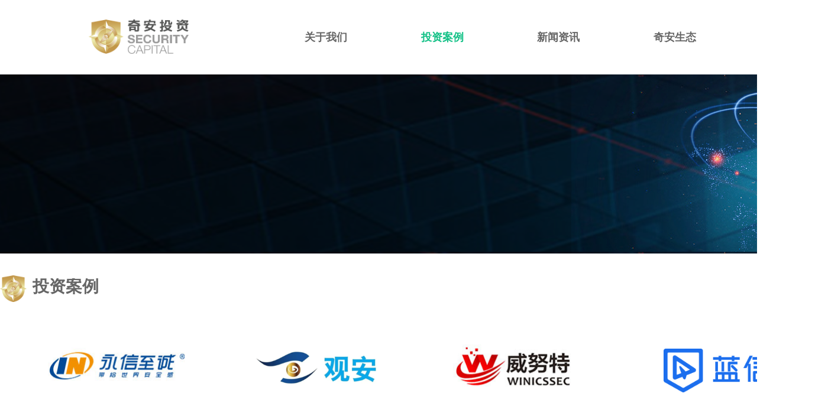

--- FILE ---
content_type: text/html; charset=utf-8
request_url: http://securitycapital.cn/tzal
body_size: 13606
content:


<!DOCTYPE html>

<html class="smart-design-mode">
<head>


        <meta name="viewport" content="width=device-width" />

    <meta http-equiv="Content-Type" content="text/html; charset=utf-8" />
    <meta name="description" />
    <meta name="keywords" />
    <meta name="renderer" content="webkit" />
    <meta name="applicable-device" content="pc" />
    <meta http-equiv="Cache-Control" content="no-transform" />
    <title>投资案例-奇安投资官网</title>
    <link rel="icon" href="//nwzimg.wezhan.cn/sitefiles10094/10094172/微信图片_20250327100717.png"/><link rel="shortcut icon" href="//nwzimg.wezhan.cn/sitefiles10094/10094172/微信图片_20250327100717.png"/><link rel="bookmark" href="//nwzimg.wezhan.cn/sitefiles10094/10094172/微信图片_20250327100717.png"/>
    <link href="https://nwzimg.wezhan.cn/Designer/Content/bottom/pcstyle.css?_version=20250314160850" rel="stylesheet" type="text/css"/>
    <link href="https://nwzimg.wezhan.cn/Content/public/css/reset.css?_version=20251020173726" rel="stylesheet" type="text/css"/>
    <link href="https://nwzimg.wezhan.cn/static/iconfont/1.0.0/iconfont.css?_version=20250314160853" rel="stylesheet" type="text/css"/>
    <link href="https://nwzimg.wezhan.cn/static/iconfont/2.0.0/iconfont.css?_version=20250423163359" rel="stylesheet" type="text/css"/>
    <link href="https://nwzimg.wezhan.cn/static/iconfont/designer/iconfont.css?_version=20250515165214" rel="stylesheet" type="text/css"/>
    <link href="https://nwzimg.wezhan.cn/static/iconfont/companyinfo/iconfont.css?_version=20250314160853" rel="stylesheet" type="text/css"/>
    <link href="https://nwzimg.wezhan.cn/Designer/Content/base/css/pager.css?_version=20250314160850" rel="stylesheet" type="text/css"/>
    <link href="https://nwzimg.wezhan.cn/Designer/Content/base/css/hover-effects.css?_version=20250314160850" rel="stylesheet" type="text/css"/>
    <link href="https://nwzimg.wezhan.cn/Designer/Content/base/css/antChain.css?_version=20250314160850" rel="stylesheet" type="text/css"/>


    
    <link href="//nwzimg.wezhan.cn/pubsf/10094/10094172/css/113385125_Pc_zh-CN.css?preventCdnCacheSeed=b79bf86d76b14efe81e8e27fecc6e6e0" rel="stylesheet" />
    <script src="https://nwzimg.wezhan.cn/Scripts/JQuery/jquery-3.6.3.min.js?_version=20250314165221" type="text/javascript"></script>
    <script src="https://nwzimg.wezhan.cn/Designer/Scripts/jquery.lazyload.min.js?_version=20250314160851" type="text/javascript"></script>
    <script src="https://nwzimg.wezhan.cn/Designer/Scripts/smart.animation.min.js?_version=20250314160851" type="text/javascript"></script>
    <script src="https://nwzimg.wezhan.cn/Designer/Content/Designer-panel/js/kino.razor.min.js?_version=20250314160850" type="text/javascript"></script>
    <script src="https://nwzimg.wezhan.cn/Scripts/common.min.js?v=20200318&_version=20251202180946" type="text/javascript"></script>
    <script src="https://nwzimg.wezhan.cn/Administration/Scripts/admin.validator.min.js?_version=20250314160844" type="text/javascript"></script>
    <script src="https://nwzimg.wezhan.cn/Administration/Content/plugins/cookie/jquery.cookie.js?_version=20250314160844" type="text/javascript"></script>
    <script src="https://nwzimg.wezhan.cn/Scripts/utils.js?_version=20251120174626" type="text/javascript"></script>

    
    
<script type="text/javascript">
           window.SEED_CONFIG = {
       customerId: ""
            };
        $.ajaxSetup({
            cache: false,
            beforeSend: function (jqXHR, settings) {
                settings.data = settings.data && settings.data.length > 0 ? (settings.data + "&") : "";
                settings.data = settings.data + "__RequestVerificationToken=" + $('input[name="__RequestVerificationToken"]').val();
                return true;
            }
        });
</script>



</head>
<body id="smart-body" area="main">
 

    <input type="hidden" id="pageinfo"
           value="113385125"
           data-type="1"
           data-device="Pc"
           data-entityid="113385125" />
    <input id="txtDeviceSwitchEnabled" value="show" type="hidden" />


    


    
<!-- 在 mainContentWrapper 的下一层的三个div上设置了zindex。把页头页尾所在的层级调整高于中间内容，以防止中间内容遮盖页头页尾 -->

<div id="mainContentWrapper" style="background-color: transparent; background-image: none; background-repeat: no-repeat;background-position:0 0; background:-moz-linear-gradient(top, none, none);background:-webkit-gradient(linear, left top, left bottom, from(none), to(none));background:-o-linear-gradient(top, none, none);background:-ms-linear-gradient(top, none, none);background:linear-gradient(top, none, none);;
     position: relative; width: 100%;min-width:1400px;background-size: auto;" bgScroll="none">
    
    <div style="background-color: rgb(255, 255, 255); background-image: none; background-repeat: no-repeat;background-position:0 0; background:-moz-linear-gradient(top, none, none);background:-webkit-gradient(linear, left top, left bottom, from(none), to(none));background:-o-linear-gradient(top, none, none);background:-ms-linear-gradient(top, none, none);background:linear-gradient(top, none, none);;
         position: relative; width: 100%;min-width:1400px;background-size: auto; z-index:auto;" bgScroll="none">
        <div class=" header" cpid="1133606" id="smv_Area0" style="width: 1400px; height: 126px;  position: relative; margin: 0 auto">
            <div id="smv_tem_3_45" ctype="image"  class="esmartMargin smartAbs " cpid="1133606" cstyle="Style1" ccolor="Item0" areaId="Area0" isContainer="False" pvid="" tareaId="Area0"  re-direction="all" daxis="All" isdeletable="True" style="height: 58px; width: 169px; left: 150px; top: 33px;z-index:3;"><div class="yibuFrameContent tem_3_45  image_Style1  " style="overflow:visible;;" >
    <div class="w-image-box image-clip-wrap" data-fillType="0" id="div_tem_3_45">
        <a target="_self" href="/wzsy">
            <img loading="lazy" 
                 src="//nwzimg.wezhan.cn/contents/sitefiles2018/10094172/images/56275655.png" 
                 alt="" 
                 title="" 
                 id="img_smv_tem_3_45" 
                 style="width: 169px; height:58px;"
                 class=""
             >
        </a>
    </div>

    <script type="text/javascript">
        $(function () {
            
                InitImageSmv("tem_3_45", "169", "58", "0");
            
                 });
    </script>

</div></div><div id="smv_tem_4_31" ctype="nav"  class="esmartMargin smartAbs " cpid="1133606" cstyle="Style5" ccolor="Item0" areaId="Area0" isContainer="False" pvid="" tareaId="Area0"  re-direction="all" daxis="All" isdeletable="True" style="height: 65px; width: 786px; left: 453px; top: 30px;z-index:4;"><div class="yibuFrameContent tem_4_31  nav_Style5  " style="overflow:visible;;" ><div id="nav_tem_4_31" class="nav_pc_t_5">
    <ul class="w-nav" navstyle="style5">
                <li class="w-nav-inner" style="height:65px;line-height:65px;width:25%;">
                    <div class="w-nav-item">
                        <a href="/gywm" target="_self" class="w-nav-item-link">
                            <span class="mw-iconfont"></span>
                            <span class="w-link-txt">关于我们</span>
                        </a>
                        <a href="/gywm" target="_self" class="w-nav-item-link hover">
                            <span class="mw-iconfont"></span>
                            <span class="w-link-txt">关于我们</span>
                        </a>
                    </div>
                </li>
                <li class="w-nav-inner" style="height:65px;line-height:65px;width:25%;">
                    <div class="w-nav-item">
                        <a href="/tzal" target="_self" class="w-nav-item-link">
                            <span class="mw-iconfont"></span>
                            <span class="w-link-txt">投资案例</span>
                        </a>
                        <a href="/tzal" target="_self" class="w-nav-item-link hover">
                            <span class="mw-iconfont"></span>
                            <span class="w-link-txt">投资案例</span>
                        </a>
                    </div>
                </li>
                <li class="w-nav-inner" style="height:65px;line-height:65px;width:25%;">
                    <div class="w-nav-item">
                        <a href="/xwzx" target="_self" class="w-nav-item-link">
                            <span class="mw-iconfont"></span>
                            <span class="w-link-txt">新闻资讯</span>
                        </a>
                        <a href="/xwzx" target="_self" class="w-nav-item-link hover">
                            <span class="mw-iconfont"></span>
                            <span class="w-link-txt">新闻资讯</span>
                        </a>
                    </div>
                </li>
                <li class="w-nav-inner" style="height:65px;line-height:65px;width:25%;">
                    <div class="w-nav-item">
                        <a href="#" target="_self" class="w-nav-item-link">
                            <span class="mw-iconfont"></span>
                            <span class="w-link-txt">奇安生态</span>
                        </a>
                        <a href="#" target="_self" class="w-nav-item-link hover">
                            <span class="mw-iconfont"></span>
                            <span class="w-link-txt">奇安生态</span>
                        </a>
                    </div>
                        <ul class="w-subnav" style="width:196px">
                                <li class="w-subnav-item">
                                    <a href="https://mp.weixin.qq.com/s/4WVlPd10mjshWS8ixfgzRQ" target="_blank" class="w-subnav-link" style="height:65px;line-height:65px;">
                                        <span class="mw-iconfont"></span>
                                        <span class="w-link-txt">网安创服联盟</span>
                                    </a>
                                   
                                </li>
                                <li class="w-subnav-item">
                                    <a href="https://www.qianxin.com/topic/chuangkehui2021" target="_blank" class="w-subnav-link" style="height:65px;line-height:65px;">
                                        <span class="mw-iconfont"></span>
                                        <span class="w-link-txt">安全创客汇</span>
                                    </a>
                                   
                                </li>
                                <li class="w-subnav-item">
                                    <a href="https://bcs.qianxin.com/" target="_blank" class="w-subnav-link" style="height:65px;line-height:65px;">
                                        <span class="mw-iconfont"></span>
                                        <span class="w-link-txt">BCS2022</span>
                                    </a>
                                   
                                </li>
                        </ul>
                </li>

    </ul>
</div>
<script>
    $(function () {
        var itemHover, $this, item, itemAll, link;
        $('#nav_tem_4_31 .w-nav').find('.w-subnav').hide();
        $('#nav_tem_4_31 .w-nav').off('mouseenter').on('mouseenter', '.w-nav-inner', function () {
            itemAll = $('#nav_tem_4_31 .w-nav').find('.w-subnav');
            $this = $(this);
            link = $this.find('.w-nav-item-link').eq(1);
            item = $this.find('.w-subnav');
            link.stop().fadeIn(400).css("display", "block");
            item.slideDown();
        }).off('mouseleave').on('mouseleave', '.w-nav-inner', function () {
            $this = $(this);
            item = $this.find('.w-subnav');
            link = $this.find('.w-nav-item-link').eq(1);
            link.stop().fadeOut(400);
            item.stop().slideUp();
        });
        SetNavSelectedStyle('nav_tem_4_31');//选中当前导航
    });
</script></div></div>
        </div>
    </div>

    <div class="main-layout-wrapper" id="smv_AreaMainWrapper" style="background-color: transparent; background-image: none;
         background-repeat: no-repeat;background-position:0 0; background:-moz-linear-gradient(top, none, none);background:-webkit-gradient(linear, left top, left bottom, from(none), to(none));background:-o-linear-gradient(top, none, none);background:-ms-linear-gradient(top, none, none);background:linear-gradient(top, none, none);;background-size: auto; z-index:auto;"
         bgScroll="none">
        <div class="main-layout" id="tem-main-layout11" style="width: 100%;">
            <div style="display: none">
                
            </div>
            <div class="" id="smv_MainContent" rel="mainContentWrapper" style="width: 100%; min-height: 300px; position: relative; ">
                
                <div class="smvWrapper"  style="min-width:1400px;  position: relative; background-color: transparent; background-image: none; background-repeat: repeat-y; background:-moz-linear-gradient(top, none, none);background:-webkit-gradient(linear, left top, left bottom, from(none), to(none));background:-o-linear-gradient(top, none, none);background:-ms-linear-gradient(top, none, none);background:linear-gradient(top, none, none);;background-position:50% 50%;background-size:auto;" bgScroll="none"><div class="smvContainer" id="smv_Main" cpid="113385125" style="min-height:400px;width:1400px;height:2456px;  position: relative; "><div id="smv_con_28_1" ctype="banner"  class="esmartMargin smartAbs " cpid="113385125" cstyle="Style1" ccolor="Item0" areaId="" isContainer="True" pvid="" tareaId=""  re-direction="y" daxis="Y" isdeletable="True" style="height: 303px; width: 100%; left: 0px; top: 0px;z-index:6;"><div class="yibuFrameContent con_28_1  banner_Style1  " style="overflow:visible;;" ><div class="fullcolumn-inner smAreaC" id="smc_Area0" cid="con_28_1" style="width:1400px">
    </div>
<div id="bannerWrap_con_28_1" class="fullcolumn-outer" style="position: absolute; top: 0; bottom: 0;">
</div>

<script type="text/javascript">

    $(function () {
        var resize = function () {
            $("#smv_con_28_1 >.yibuFrameContent>.fullcolumn-inner").width($("#smv_con_28_1").parent().width());
            $('#bannerWrap_con_28_1').fullScreen(function (t) {
                if (VisitFromMobile()) {
                    t.css("min-width", t.parent().width())
                }
            });
        }
        if (typeof (LayoutConverter) !== "undefined") {
            LayoutConverter.CtrlJsVariableList.push({
                CtrlId: "con_28_1",
                ResizeFunc: resize,
            });
        } else {
            $(window).resize(function (e) {
                if (e.target == this) {
                    resize();
                }
            });
        }

        resize();
    });
</script>
</div></div><div id="smv_con_79_12" ctype="image"  class="esmartMargin smartAbs " cpid="113385125" cstyle="Style1" ccolor="Item0" areaId="Main" isContainer="False" pvid="" tareaId="Main"  re-direction="all" daxis="All" isdeletable="True" style="height: 45px; width: 45px; left: 0px; top: 340px;z-index:5;"><div class="yibuFrameContent con_79_12  image_Style1  " style="overflow:visible;;" >
    <div class="w-image-box image-clip-wrap" data-fillType="2" id="div_con_79_12">
        <a target="_self" href="">
            <img loading="lazy" 
                 src="//nwzimg.wezhan.cn/contents/sitefiles2018/10094172/images/56332036.png" 
                 alt="图标" 
                 title="图标" 
                 id="img_smv_con_79_12" 
                 style="width: 45px; height:45px;"
                 class=""
             >
        </a>
    </div>

    <script type="text/javascript">
        $(function () {
            
                InitImageSmv("con_79_12", "45", "45", "2");
            
                 });
    </script>

</div></div><div id="smv_con_68_22" ctype="image" smanim='{"delay":0.75,"duration":0.75,"direction":"Left","animationName":"slideIn","infinite":"1"}'  class="esmartMargin smartAbs animated" cpid="113385125" cstyle="Style1" ccolor="Item0" areaId="" isContainer="False" pvid="" tareaId=""  re-direction="all" daxis="All" isdeletable="True" style="height: 67px; width: 224px; left: 422px; top: 747px;z-index:9;"><div class="yibuFrameContent con_68_22  image_Style1  " style="overflow:visible;;" >
    <div class="w-image-box image-clip-wrap" data-fillType="0" id="div_con_68_22">
        <a target="_blank" href="http://www.realdatachina.com/about/introduce/">
            <img loading="lazy" 
                 src="//nwzimg.wezhan.cn/contents/sitefiles2018/10094172/images/18512444.jpg" 
                 alt="" 
                 title="" 
                 id="img_smv_con_68_22" 
                 style="width: 224px; height:67px;"
                 class=""
             >
        </a>
    </div>

    <script type="text/javascript">
        $(function () {
            
                InitImageSmv("con_68_22", "224", "67", "0");
            
                 });
    </script>

</div></div><div id="smv_con_36_9" ctype="image" smanim='{"delay":0.75,"duration":0.75,"direction":"Left","animationName":"slideIn","infinite":"1"}'  class="esmartMargin smartAbs animated" cpid="113385125" cstyle="Style1" ccolor="Item0" areaId="" isContainer="False" pvid="" tareaId=""  re-direction="all" daxis="All" isdeletable="True" style="height: 67px; width: 223px; left: 86px; top: 741px;z-index:9;"><div class="yibuFrameContent con_36_9  image_Style1  " style="overflow:visible;;" >
    <div class="w-image-box image-clip-wrap" data-fillType="0" id="div_con_36_9">
        <a target="_blank" href="http://www.sinnren.cn/">
            <img loading="lazy" 
                 src="//nwzimg.wezhan.cn/contents/sitefiles2018/10094172/images/18512443.png" 
                 alt="" 
                 title="" 
                 id="img_smv_con_36_9" 
                 style="width: 223px; height:67px;"
                 class=""
             >
        </a>
    </div>

    <script type="text/javascript">
        $(function () {
            
                InitImageSmv("con_36_9", "223", "67", "0");
            
                 });
    </script>

</div></div><div id="smv_con_67_22" ctype="image" smanim='{"delay":0.75,"duration":0.75,"direction":"Left","animationName":"slideIn","infinite":"1"}'  class="esmartMargin smartAbs animated" cpid="113385125" cstyle="Style1" ccolor="Item0" areaId="" isContainer="False" pvid="" tareaId=""  re-direction="all" daxis="All" isdeletable="True" style="height: 225px; width: 250px; left: 73px; top: 439px;z-index:9;"><div class="yibuFrameContent con_67_22  image_Style1  " style="overflow:visible;;" >
    <div class="w-image-box image-clip-wrap" data-fillType="0" id="div_con_67_22">
        <a target="_blank" href="http://www.integritytech.com.cn/html/about/about-us/">
            <img loading="lazy" 
                 src="//nwzimg.wezhan.cn/contents/sitefiles2018/10094172/images/1419506.jpg" 
                 alt="" 
                 title="" 
                 id="img_smv_con_67_22" 
                 style="width: 250px; height:225px;"
                 class=""
             >
        </a>
    </div>

    <script type="text/javascript">
        $(function () {
            
                InitImageSmv("con_67_22", "250", "225", "0");
            
                 });
    </script>

</div></div><div id="smv_con_66_22" ctype="image" smanim='{"delay":0.75,"duration":0.75,"direction":"Right","animationName":"slideIn","infinite":"1"}'  class="esmartMargin smartAbs animated" cpid="113385125" cstyle="Style1" ccolor="Item0" areaId="" isContainer="False" pvid="" tareaId=""  re-direction="all" daxis="All" isdeletable="True" style="height: 66px; width: 221px; left: 772px; top: 1142px;z-index:9;"><div class="yibuFrameContent con_66_22  image_Style1  " style="overflow:visible;;" >
    <div class="w-image-box image-clip-wrap" data-fillType="0" id="div_con_66_22">
        <a target="_blank" href="https://www.yunanbao.com.cn/aboutus.html">
            <img loading="lazy" 
                 src="//nwzimg.wezhan.cn/contents/sitefiles2018/10094172/images/18512901.png" 
                 alt="" 
                 title="" 
                 id="img_smv_con_66_22" 
                 style="width: 221px; height:66px;"
                 class=""
             >
        </a>
    </div>

    <script type="text/javascript">
        $(function () {
            
                InitImageSmv("con_66_22", "221", "66", "0");
            
                 });
    </script>

</div></div><div id="smv_con_39_33" ctype="image" smanim='{"delay":0.75,"duration":0.75,"direction":"Right","animationName":"slideIn","infinite":"1"}'  class="esmartMargin smartAbs animated" cpid="113385125" cstyle="Style1" ccolor="Item0" areaId="" isContainer="False" pvid="" tareaId=""  re-direction="all" daxis="All" isdeletable="True" style="height: 74px; width: 183px; left: 1122px; top: 464px;z-index:9;"><div class="yibuFrameContent con_39_33  image_Style1  " style="overflow:visible;;" >
    <div class="w-image-box image-clip-wrap" data-fillType="0" id="div_con_39_33">
        <a target="_blank" href="https://www.lanxin.cn/">
            <img loading="lazy" 
                 src="//nwzimg.wezhan.cn/contents/sitefiles2018/10094172/images/18447635.png" 
                 alt="" 
                 title="" 
                 id="img_smv_con_39_33" 
                 style="width: 183px; height:74px;"
                 class=""
             >
        </a>
    </div>

    <script type="text/javascript">
        $(function () {
            
                InitImageSmv("con_39_33", "183", "74", "0");
            
                 });
    </script>

</div></div><div id="smv_con_65_22" ctype="image" smanim='{"delay":0.75,"duration":0.75,"direction":"Right","animationName":"slideIn","infinite":"1"}'  class="esmartMargin smartAbs animated" cpid="113385125" cstyle="Style1" ccolor="Item0" areaId="" isContainer="False" pvid="" tareaId=""  re-direction="all" daxis="All" isdeletable="True" style="height: 57px; width: 190px; left: 787px; top: 615px;z-index:9;"><div class="yibuFrameContent con_65_22  image_Style1  " style="overflow:visible;;" >
    <div class="w-image-box image-clip-wrap" data-fillType="0" id="div_con_65_22">
        <a target="_blank" href="https://www.cyberskysec.com/intro_page.html">
            <img loading="lazy" 
                 src="//nwzimg.wezhan.cn/contents/sitefiles2018/10094172/images/18512441.png" 
                 alt="" 
                 title="" 
                 id="img_smv_con_65_22" 
                 style="width: 190px; height:57px;"
                 class=""
             >
        </a>
    </div>

    <script type="text/javascript">
        $(function () {
            
                InitImageSmv("con_65_22", "190", "57", "0");
            
                 });
    </script>

</div></div><div id="smv_con_80_43" ctype="image" smanim='{"delay":0.75,"duration":0.75,"direction":"Right","animationName":"slideIn","infinite":"1"}'  class="esmartMargin smartAbs animated" cpid="113385125" cstyle="Style1" ccolor="Item0" areaId="" isContainer="False" pvid="" tareaId=""  re-direction="all" daxis="All" isdeletable="True" style="height: 225px; width: 250px; left: 1089px; top: 1124px;z-index:9;"><div class="yibuFrameContent con_80_43  image_Style1  " style="overflow:visible;;" >
    <div class="w-image-box image-clip-wrap" data-fillType="0" id="div_con_80_43">
        <a target="_blank" href="http://www.piowind.com/about_us.html">
            <img loading="lazy" 
                 src="//nwzimg.wezhan.cn/contents/sitefiles2018/10094172/images/18512902.png" 
                 alt="" 
                 title="" 
                 id="img_smv_con_80_43" 
                 style="width: 250px; height:225px;"
                 class=""
             >
        </a>
    </div>

    <script type="text/javascript">
        $(function () {
            
                InitImageSmv("con_80_43", "250", "225", "0");
            
                 });
    </script>

</div></div><div id="smv_con_43_55" ctype="image" smanim='{"delay":0.75,"duration":0.75,"direction":"Right","animationName":"slideIn","infinite":"1"}'  class="esmartMargin smartAbs animated" cpid="113385125" cstyle="Style1" ccolor="Item0" areaId="Main" isContainer="False" pvid="" tareaId="Main"  re-direction="all" daxis="All" isdeletable="True" style="height: 65px; width: 220px; left: 1104px; top: 749px;z-index:9;"><div class="yibuFrameContent con_43_55  image_Style1  " style="overflow:visible;;" >
    <div class="w-image-box image-clip-wrap" data-fillType="0" id="div_con_43_55">
        <a target="_blank" href="https://www.xmirror.cn/page/intro/">
            <img loading="lazy" 
                 src="//nwzimg.wezhan.cn/contents/sitefiles2018/10094172/images/18512446.jpg" 
                 alt="" 
                 title="" 
                 id="img_smv_con_43_55" 
                 style="width: 220px; height:65px;"
                 class=""
             >
        </a>
    </div>

    <script type="text/javascript">
        $(function () {
            
                InitImageSmv("con_43_55", "220", "65", "0");
            
                 });
    </script>

</div></div><div id="smv_con_44_55" ctype="image" smanim='{"delay":0.75,"duration":0.75,"direction":"Right","animationName":"slideIn","infinite":"1"}'  class="esmartMargin smartAbs animated" cpid="113385125" cstyle="Style1" ccolor="Item0" areaId="Main" isContainer="False" pvid="" tareaId="Main"  re-direction="all" daxis="All" isdeletable="True" style="height: 97px; width: 222px; left: 1113px; top: 603px;z-index:9;"><div class="yibuFrameContent con_44_55  image_Style1  " style="overflow:visible;;" >
    <div class="w-image-box image-clip-wrap" data-fillType="0" id="div_con_44_55">
        <a target="_blank" href="https://www.anlinkin.com/contact.html">
            <img loading="lazy" 
                 src="//nwzimg.wezhan.cn/contents/sitefiles2018/10094172/images/1420264.jpg" 
                 alt="" 
                 title="" 
                 id="img_smv_con_44_55" 
                 style="width: 222px; height:97px;"
                 class=""
             >
        </a>
    </div>

    <script type="text/javascript">
        $(function () {
            
                InitImageSmv("con_44_55", "222", "97", "0");
            
                 });
    </script>

</div></div><div id="smv_con_62_6" ctype="image" smanim='{"delay":0.75,"duration":0.75,"direction":"Left","animationName":"slideIn","infinite":"1"}'  class="esmartMargin smartAbs animated" cpid="113385125" cstyle="Style1" ccolor="Item0" areaId="" isContainer="False" pvid="" tareaId=""  re-direction="all" daxis="All" isdeletable="True" style="height: 225px; width: 250px; left: 72px; top: 592px;z-index:9;"><div class="yibuFrameContent con_62_6  image_Style1  " style="overflow:visible;;" >
    <div class="w-image-box image-clip-wrap" data-fillType="0" id="div_con_62_6">
        <a target="_blank" href="http://www.rtnetworks.com.cn/gsjj.html">
            <img loading="lazy" 
                 src="//nwzimg.wezhan.cn/contents/sitefiles2018/10094172/images/18512439.png" 
                 alt="" 
                 title="" 
                 id="img_smv_con_62_6" 
                 style="width: 250px; height:225px;"
                 class=""
             >
        </a>
    </div>

    <script type="text/javascript">
        $(function () {
            
                InitImageSmv("con_62_6", "250", "225", "0");
            
                 });
    </script>

</div></div><div id="smv_con_61_6" ctype="image" smanim='{"delay":0.75,"duration":0.75,"direction":"Right","animationName":"slideIn","infinite":"1"}'  class="esmartMargin smartAbs animated" cpid="113385125" cstyle="Style1" ccolor="Item0" areaId="" isContainer="False" pvid="" tareaId=""  re-direction="all" daxis="All" isdeletable="True" style="height: 49px; width: 163px; left: 796px; top: 892px;z-index:9;"><div class="yibuFrameContent con_61_6  image_Style1  " style="overflow:visible;;" >
    <div class="w-image-box image-clip-wrap" data-fillType="0" id="div_con_61_6">
        <a target="_blank" href="https://www.aqniu.com/">
            <img loading="lazy" 
                 src="//nwzimg.wezhan.cn/contents/sitefiles2018/10094172/images/18512449.png" 
                 alt="" 
                 title="" 
                 id="img_smv_con_61_6" 
                 style="width: 163px; height:49px;"
                 class=""
             >
        </a>
    </div>

    <script type="text/javascript">
        $(function () {
            
                InitImageSmv("con_61_6", "163", "49", "0");
            
                 });
    </script>

</div></div><div id="smv_con_60_38" ctype="image" smanim='{"delay":0.75,"duration":0.75,"direction":"Left","animationName":"slideIn","infinite":"1"}'  class="esmartMargin smartAbs animated" cpid="113385125" cstyle="Style1" ccolor="Item0" areaId="" isContainer="False" pvid="" tareaId=""  re-direction="all" daxis="All" isdeletable="True" style="height: 62px; width: 211px; left: 431px; top: 464px;z-index:9;"><div class="yibuFrameContent con_60_38  image_Style1  " style="overflow:visible;;" >
    <div class="w-image-box image-clip-wrap" data-fillType="0" id="div_con_60_38">
        <a target="_blank" href="https://www.idss-cn.com/">
            <img loading="lazy" 
                 src="//nwzimg.wezhan.cn/contents/sitefiles2018/10094172/images/18512436.png" 
                 alt="" 
                 title="" 
                 id="img_smv_con_60_38" 
                 style="width: 211px; height:62px;"
                 class=""
             >
        </a>
    </div>

    <script type="text/javascript">
        $(function () {
            
                InitImageSmv("con_60_38", "211", "62", "0");
            
                 });
    </script>

</div></div><div id="smv_con_59_38" ctype="image" smanim='{"delay":0.75,"duration":0.75,"direction":"Right","animationName":"slideIn","infinite":"1"}'  class="esmartMargin smartAbs animated" cpid="113385125" cstyle="Style1" ccolor="Item0" areaId="" isContainer="False" pvid="" tareaId=""  re-direction="all" daxis="All" isdeletable="True" style="height: 62px; width: 211px; left: 772px; top: 749px;z-index:9;"><div class="yibuFrameContent con_59_38  image_Style1  " style="overflow:visible;;" >
    <div class="w-image-box image-clip-wrap" data-fillType="0" id="div_con_59_38">
        <a target="_blank" href="https://www.ankki.com/">
            <img loading="lazy" 
                 src="//nwzimg.wezhan.cn/contents/sitefiles2018/10094172/images/18512445.png" 
                 alt="" 
                 title="" 
                 id="img_smv_con_59_38" 
                 style="width: 211px; height:62px;"
                 class=""
             >
        </a>
    </div>

    <script type="text/javascript">
        $(function () {
            
                InitImageSmv("con_59_38", "211", "62", "0");
            
                 });
    </script>

</div></div><div id="smv_con_58_38" ctype="image" smanim='{"delay":0.75,"duration":0.75,"direction":"Left","animationName":"slideIn","infinite":"1"}'  class="esmartMargin smartAbs animated" cpid="113385125" cstyle="Style1" ccolor="Item0" areaId="" isContainer="False" pvid="" tareaId=""  re-direction="all" daxis="All" isdeletable="True" style="height: 75px; width: 250px; left: 417px; top: 592px;z-index:9;"><div class="yibuFrameContent con_58_38  image_Style1  " style="overflow:visible;;" >
    <div class="w-image-box image-clip-wrap" data-fillType="0" id="div_con_58_38">
        <a target="_blank" href="https://www.tj-un.com/">
            <img loading="lazy" 
                 src="//nwzimg.wezhan.cn/contents/sitefiles2018/10094172/images/18512440.jpg" 
                 alt="" 
                 title="" 
                 id="img_smv_con_58_38" 
                 style="width: 250px; height:75px;"
                 class=""
             >
        </a>
    </div>

    <script type="text/javascript">
        $(function () {
            
                InitImageSmv("con_58_38", "250", "75", "0");
            
                 });
    </script>

</div></div><div id="smv_con_57_38" ctype="image" smanim='{"delay":0.75,"duration":0.75,"direction":"Right","animationName":"slideIn","infinite":"1"}'  class="esmartMargin smartAbs animated" cpid="113385125" cstyle="Style1" ccolor="Item0" areaId="" isContainer="False" pvid="" tareaId=""  re-direction="all" daxis="All" isdeletable="True" style="height: 109px; width: 250px; left: 742px; top: 441px;z-index:9;"><div class="yibuFrameContent con_57_38  image_Style1  " style="overflow:visible;;" >
    <div class="w-image-box image-clip-wrap" data-fillType="0" id="div_con_57_38">
        <a target="_blank" href="http://www.winicssec.com/about/">
            <img loading="lazy" 
                 src="//nwzimg.wezhan.cn/contents/sitefiles2018/10094172/images/1419711.jpg" 
                 alt="" 
                 title="" 
                 id="img_smv_con_57_38" 
                 style="width: 250px; height:109px;"
                 class=""
             >
        </a>
    </div>

    <script type="text/javascript">
        $(function () {
            
                InitImageSmv("con_57_38", "250", "109", "0");
            
                 });
    </script>

</div></div><div id="smv_con_51_30" ctype="image" smanim='{"delay":0.75,"duration":0.75,"direction":"Left","animationName":"slideIn","infinite":"1"}'  class="esmartMargin smartAbs animated" cpid="113385125" cstyle="Style1" ccolor="Item0" areaId="" isContainer="False" pvid="" tareaId=""  re-direction="all" daxis="All" isdeletable="True" style="height: 225px; width: 250px; left: 410px; top: 879px;z-index:9;"><div class="yibuFrameContent con_51_30  image_Style1  " style="overflow:visible;;" >
    <div class="w-image-box image-clip-wrap" data-fillType="0" id="div_con_51_30">
        <a target="_blank" href="https://www.skyguard.com.cn/">
            <img loading="lazy" 
                 src="//nwzimg.wezhan.cn/contents/sitefiles2018/10094172/images/18512448.png" 
                 alt="" 
                 title="" 
                 id="img_smv_con_51_30" 
                 style="width: 250px; height:225px;"
                 class=""
             >
        </a>
    </div>

    <script type="text/javascript">
        $(function () {
            
                InitImageSmv("con_51_30", "250", "225", "0");
            
                 });
    </script>

</div></div><div id="smv_con_52_30" ctype="image" smanim='{"delay":0.75,"duration":0.75,"direction":"Left","animationName":"slideIn","infinite":"1"}'  class="esmartMargin smartAbs animated" cpid="113385125" cstyle="Style1" ccolor="Item0" areaId="" isContainer="False" pvid="" tareaId=""  re-direction="all" daxis="All" isdeletable="True" style="height: 57px; width: 194px; left: 99px; top: 1012px;z-index:9;"><div class="yibuFrameContent con_52_30  image_Style1  " style="overflow:visible;;" >
    <div class="w-image-box image-clip-wrap" data-fillType="0" id="div_con_52_30">
        <a target="_blank" href="https://pangu.io/">
            <img loading="lazy" 
                 src="//nwzimg.wezhan.cn/contents/sitefiles2018/10094172/images/18512451.png" 
                 alt="" 
                 title="" 
                 id="img_smv_con_52_30" 
                 style="width: 194px; height:57px;"
                 class=""
             >
        </a>
    </div>

    <script type="text/javascript">
        $(function () {
            
                InitImageSmv("con_52_30", "194", "57", "0");
            
                 });
    </script>

</div></div><div id="smv_con_53_30" ctype="image" smanim='{"delay":0.75,"duration":0.75,"direction":"Left","animationName":"slideIn","infinite":"1"}'  class="esmartMargin smartAbs animated" cpid="113385125" cstyle="Style1" ccolor="Item0" areaId="" isContainer="False" pvid="" tareaId=""  re-direction="all" daxis="All" isdeletable="True" style="height: 64px; width: 216px; left: 430px; top: 1019px;z-index:9;"><div class="yibuFrameContent con_53_30  image_Style1  " style="overflow:visible;;" >
    <div class="w-image-box image-clip-wrap" data-fillType="0" id="div_con_53_30">
        <a target="_blank" href="https://jowto.qianxin.com/aboutUs/index?name=introduction">
            <img loading="lazy" 
                 src="//nwzimg.wezhan.cn/contents/sitefiles2018/10094172/images/18512452.png" 
                 alt="" 
                 title="" 
                 id="img_smv_con_53_30" 
                 style="width: 216px; height:64px;"
                 class=""
             >
        </a>
    </div>

    <script type="text/javascript">
        $(function () {
            
                InitImageSmv("con_53_30", "216", "64", "0");
            
                 });
    </script>

</div></div><div id="smv_con_54_30" ctype="image" smanim='{"delay":0.75,"duration":0.75,"direction":"Right","animationName":"slideIn","infinite":"1"}'  class="esmartMargin smartAbs animated" cpid="113385125" cstyle="Style1" ccolor="Item0" areaId="" isContainer="False" pvid="" tareaId=""  re-direction="all" daxis="All" isdeletable="True" style="height: 60px; width: 196px; left: 1126px; top: 1011px;z-index:9;"><div class="yibuFrameContent con_54_30  image_Style1  " style="overflow:visible;;" >
    <div class="w-image-box image-clip-wrap" data-fillType="0" id="div_con_54_30">
        <a target="_blank" href="https://www.ishumei.com/about/company.html">
            <img loading="lazy" 
                 src="//nwzimg.wezhan.cn/contents/sitefiles2018/10094172/images/18512898.png" 
                 alt="" 
                 title="" 
                 id="img_smv_con_54_30" 
                 style="width: 196px; height:60px;"
                 class=""
             >
        </a>
    </div>

    <script type="text/javascript">
        $(function () {
            
                InitImageSmv("con_54_30", "196", "60", "0");
            
                 });
    </script>

</div></div><div id="smv_con_70_54" ctype="image" smanim='{"delay":0.75,"duration":0.75,"direction":"Right","animationName":"slideIn","infinite":"1"}'  class="esmartMargin smartAbs animated" cpid="113385125" cstyle="Style1" ccolor="Item0" areaId="" isContainer="False" pvid="" tareaId=""  re-direction="all" daxis="All" isdeletable="True" style="height: 54px; width: 182px; left: 1133px; top: 889px;z-index:9;"><div class="yibuFrameContent con_70_54  image_Style1  " style="overflow:visible;;" >
    <div class="w-image-box image-clip-wrap" data-fillType="0" id="div_con_70_54">
        <a target="_self" href="">
            <img loading="lazy" 
                 src="//nwzimg.wezhan.cn/contents/sitefiles2018/10094172/images/18512450.png" 
                 alt="" 
                 title="" 
                 id="img_smv_con_70_54" 
                 style="width: 182px; height:54px;"
                 class=""
             >
        </a>
    </div>

    <script type="text/javascript">
        $(function () {
            
                InitImageSmv("con_70_54", "182", "54", "0");
            
                 });
    </script>

</div></div><div id="smv_con_71_55" ctype="image" smanim='{"delay":0.75,"duration":0.75,"direction":"Left","animationName":"slideIn","infinite":"1"}'  class="esmartMargin smartAbs animated" cpid="113385125" cstyle="Style1" ccolor="Item0" areaId="" isContainer="False" pvid="" tareaId=""  re-direction="all" daxis="All" isdeletable="True" style="height: 65px; width: 218px; left: 89px; top: 1144px;z-index:9;"><div class="yibuFrameContent con_71_55  image_Style1  " style="overflow:visible;;" >
    <div class="w-image-box image-clip-wrap" data-fillType="0" id="div_con_71_55">
        <a target="_self" href="">
            <img loading="lazy" 
                 src="//nwzimg.wezhan.cn/contents/sitefiles2018/10094172/images/18512899.png" 
                 alt="" 
                 title="" 
                 id="img_smv_con_71_55" 
                 style="width: 218px; height:65px;"
                 class=""
             >
        </a>
    </div>

    <script type="text/javascript">
        $(function () {
            
                InitImageSmv("con_71_55", "218", "65", "0");
            
                 });
    </script>

</div></div><div id="smv_con_72_57" ctype="image" smanim='{"delay":0.75,"duration":0.75,"direction":"Left","animationName":"slideIn","infinite":"1"}'  class="esmartMargin smartAbs animated" cpid="113385125" cstyle="Style1" ccolor="Item0" areaId="" isContainer="False" pvid="" tareaId=""  re-direction="all" daxis="All" isdeletable="True" style="height: 93px; width: 250px; left: 417px; top: 1124px;z-index:9;"><div class="yibuFrameContent con_72_57  image_Style1  " style="overflow:visible;;" >
    <div class="w-image-box image-clip-wrap" data-fillType="0" id="div_con_72_57">
        <a target="_blank" href="https://www.vesystem.com/aboutUs">
            <img loading="lazy" 
                 src="//nwzimg.wezhan.cn/contents/sitefiles2018/10094172/images/18512900.png" 
                 alt="" 
                 title="" 
                 id="img_smv_con_72_57" 
                 style="width: 250px; height:93px;"
                 class=""
             >
        </a>
    </div>

    <script type="text/javascript">
        $(function () {
            
                InitImageSmv("con_72_57", "250", "93", "0");
            
                 });
    </script>

</div></div><div id="smv_con_73_35" ctype="image" smanim='{"delay":0.75,"duration":0.75,"direction":"Right","animationName":"slideIn","infinite":"1"}'  class="esmartMargin smartAbs animated" cpid="113385125" cstyle="Style1" ccolor="Item0" areaId="" isContainer="False" pvid="" tareaId=""  re-direction="all" daxis="All" isdeletable="True" style="height: 59px; width: 199px; left: 776px; top: 1019px;z-index:9;"><div class="yibuFrameContent con_73_35  image_Style1  " style="overflow:visible;;" >
    <div class="w-image-box image-clip-wrap" data-fillType="0" id="div_con_73_35">
        <a target="_blank" href="http://www.aotain.com/about/">
            <img loading="lazy" 
                 src="//nwzimg.wezhan.cn/contents/sitefiles2018/10094172/images/18512897.png" 
                 alt="" 
                 title="" 
                 id="img_smv_con_73_35" 
                 style="width: 199px; height:59px;"
                 class=""
             >
        </a>
    </div>

    <script type="text/javascript">
        $(function () {
            
                InitImageSmv("con_73_35", "199", "59", "0");
            
                 });
    </script>

</div></div><div id="smv_con_74_34" ctype="image" smanim='{"delay":0.75,"duration":0.75,"direction":"Left","animationName":"slideIn","infinite":"1"}'  class="esmartMargin smartAbs animated" cpid="113385125" cstyle="Style1" ccolor="Item0" areaId="" isContainer="False" pvid="" tareaId=""  re-direction="all" daxis="All" isdeletable="True" style="height: 57px; width: 193px; left: 101px; top: 888px;z-index:9;"><div class="yibuFrameContent con_74_34  image_Style1  " style="overflow:visible;;" >
    <div class="w-image-box image-clip-wrap" data-fillType="0" id="div_con_74_34">
        <a target="_blank" href="https://www.nosugartech.com/#/companyIntro">
            <img loading="lazy" 
                 src="//nwzimg.wezhan.cn/contents/sitefiles2018/10094172/images/18512447.png" 
                 alt="" 
                 title="" 
                 id="img_smv_con_74_34" 
                 style="width: 193px; height:57px;"
                 class=""
             >
        </a>
    </div>

    <script type="text/javascript">
        $(function () {
            
                InitImageSmv("con_74_34", "193", "57", "0");
            
                 });
    </script>

</div></div><div id="smv_con_78_8" ctype="text"  class="esmartMargin smartAbs " cpid="113385125" cstyle="Style1" ccolor="Item0" areaId="" isContainer="False" pvid="" tareaId=""  re-direction="all" daxis="All" isdeletable="True" style="height: 34px; width: 188px; left: 55px; top: 345px;z-index:2;"><div class="yibuFrameContent con_78_8  text_Style1  " style="overflow:hidden;;" ><div id='txt_con_78_8' style="height: 100%;">
    <div class="editableContent" id="txtc_con_78_8" style="height: 100%; word-wrap:break-word;">
        <p><span style="font-size:28px"><span style="color:#666666; font-family:Microsoft YaHei"><strong>投资案例</strong></span></span></p>

    </div>
</div>

<script>
    var tables = $(' #smv_con_78_8').find('table')
    for (var i = 0; i < tables.length; i++) {
        var tab = tables[i]
        var borderWidth = $(tab).attr('border')
        if (borderWidth <= 0 || !borderWidth) {
            console.log(tab)
            $(tab).addClass('hidden-border')
            $(tab).children("tbody").children("tr").children("td").addClass('hidden-border')
            $(tab).children("tbody").children("tr").children("th").addClass('hidden-border')
            $(tab).children("thead").children("tr").children("td").addClass('hidden-border')
            $(tab).children("thead").children("tr").children("th").addClass('hidden-border')
            $(tab).children("tfoot").children("tr").children("td").addClass('hidden-border')
            $(tab).children("tfoot").children("tr").children("th").addClass('hidden-border')
        }
    }
</script></div></div><div id="smv_con_81_58" ctype="image" smanim='{"delay":0.75,"duration":0.75,"direction":"Left","animationName":"slideIn","infinite":"1"}'  class="esmartMargin smartAbs animated" cpid="113385125" cstyle="Style1" ccolor="Item0" areaId="" isContainer="False" pvid="" tareaId=""  re-direction="all" daxis="All" isdeletable="True" style="height: 52px; width: 201px; left: 96px; top: 1288px;z-index:9;"><div class="yibuFrameContent con_81_58  image_Style1  " style="overflow:visible;;" >
    <div class="w-image-box image-clip-wrap" data-fillType="0" id="div_con_81_58">
        <a target="_blank" href="http://www.cepo-eca.com/">
            <img loading="lazy" 
                 src="//nwzimg.wezhan.cn/contents/sitefiles2018/10094172/images/18512903.png" 
                 alt="" 
                 title="" 
                 id="img_smv_con_81_58" 
                 style="width: 201px; height:52px;"
                 class=""
             >
        </a>
    </div>

    <script type="text/javascript">
        $(function () {
            
                InitImageSmv("con_81_58", "201", "52", "0");
            
                 });
    </script>

</div></div><div id="smv_con_82_51" ctype="image" smanim='{"delay":0.75,"duration":0.75,"direction":"Left","animationName":"slideIn","infinite":"1"}'  class="esmartMargin smartAbs animated" cpid="113385125" cstyle="Style1" ccolor="Item0" areaId="" isContainer="False" pvid="" tareaId=""  re-direction="all" daxis="All" isdeletable="True" style="height: 62px; width: 251px; left: 422px; top: 1278px;z-index:9;"><div class="yibuFrameContent con_82_51  image_Style1  " style="overflow:visible;;" >
    <div class="w-image-box image-clip-wrap" data-fillType="0" id="div_con_82_51">
        <a target="_blank" href="https://www.jnsec.net/">
            <img loading="lazy" 
                 src="//nwzimg.wezhan.cn/contents/sitefiles2018/10094172/images/26160598.png" 
                 alt="" 
                 title="" 
                 id="img_smv_con_82_51" 
                 style="width: 251px; height:62px;"
                 class=""
             >
        </a>
    </div>

    <script type="text/javascript">
        $(function () {
            
                InitImageSmv("con_82_51", "251", "62", "0");
            
                 });
    </script>

</div></div><div id="smv_con_83_27" ctype="image" smanim='{"delay":0.75,"duration":0.75,"direction":"Right","animationName":"slideIn","infinite":"1"}'  class="esmartMargin smartAbs animated" cpid="113385125" cstyle="Style1" ccolor="Item0" areaId="" isContainer="False" pvid="" tareaId=""  re-direction="all" daxis="All" isdeletable="True" style="height: 265px; width: 266px; left: 756px; top: 1176px;z-index:9;"><div class="yibuFrameContent con_83_27  image_Style1  " style="overflow:visible;;" >
    <div class="w-image-box image-clip-wrap" data-fillType="2" id="div_con_83_27">
        <a target="_blank" href="https://www.cgprintech.com/">
            <img loading="lazy" 
                 src="//nwzimg.wezhan.cn/contents/sitefiles2018/10094172/images/26160656.png" 
                 alt="" 
                 title="" 
                 id="img_smv_con_83_27" 
                 style="width: 266px; height:265px;"
                 class=""
             >
        </a>
    </div>

    <script type="text/javascript">
        $(function () {
            
                InitImageSmv("con_83_27", "266", "265", "2");
            
                 });
    </script>

</div></div><div id="smv_con_84_32" ctype="image" smanim='{"delay":0.75,"duration":0.75,"direction":"Right","animationName":"slideIn","infinite":"1"}'  class="esmartMargin smartAbs animated" cpid="113385125" cstyle="Style1" ccolor="Item0" areaId="" isContainer="False" pvid="" tareaId=""  re-direction="all" daxis="All" isdeletable="True" style="height: 98px; width: 251px; left: 1089px; top: 1261px;z-index:9;"><div class="yibuFrameContent con_84_32  image_Style1  " style="overflow:visible;;" >
    <div class="w-image-box image-clip-wrap" data-fillType="0" id="div_con_84_32">
        <a target="_blank" href="http://www.horizon-adn.com/">
            <img loading="lazy" 
                 src="//nwzimg.wezhan.cn/contents/sitefiles2018/10094172/images/26160666.png" 
                 alt="" 
                 title="" 
                 id="img_smv_con_84_32" 
                 style="width: 251px; height:98px;"
                 class=""
             >
        </a>
    </div>

    <script type="text/javascript">
        $(function () {
            
                InitImageSmv("con_84_32", "251", "98", "0");
            
                 });
    </script>

</div></div><div id="smv_con_85_50" ctype="image" smanim='{"delay":0.75,"duration":0.75,"direction":"Left","animationName":"slideIn","infinite":"1"}'  class="esmartMargin smartAbs animated" cpid="113385125" cstyle="Style1" ccolor="Item0" areaId="" isContainer="False" pvid="" tareaId=""  re-direction="all" daxis="All" isdeletable="True" style="height: 70px; width: 240px; left: 71px; top: 1406px;z-index:9;"><div class="yibuFrameContent con_85_50  image_Style1  " style="overflow:visible;;" >
    <div class="w-image-box image-clip-wrap" data-fillType="0" id="div_con_85_50">
        <a target="_blank" href="http://www.netpower.com.cn/">
            <img loading="lazy" 
                 src="//nwzimg.wezhan.cn/contents/sitefiles2018/10094172/images/26160668.png" 
                 alt="" 
                 title="" 
                 id="img_smv_con_85_50" 
                 style="width: 240px; height:70px;"
                 class=""
             >
        </a>
    </div>

    <script type="text/javascript">
        $(function () {
            
                InitImageSmv("con_85_50", "240", "70", "0");
            
                 });
    </script>

</div></div><div id="smv_con_86_58" ctype="image" smanim='{"delay":0.75,"duration":0.75,"direction":"Right","animationName":"slideIn","infinite":"1"}'  class="esmartMargin smartAbs animated" cpid="113385125" cstyle="Style1" ccolor="Item0" areaId="" isContainer="False" pvid="" tareaId=""  re-direction="all" daxis="All" isdeletable="True" style="height: 101px; width: 253px; left: 756px; top: 1390px;z-index:9;"><div class="yibuFrameContent con_86_58  image_Style1  " style="overflow:visible;;" >
    <div class="w-image-box image-clip-wrap" data-fillType="2" id="div_con_86_58">
        <a target="_blank" href="https://www.00sec.com/">
            <img loading="lazy" 
                 src="//nwzimg.wezhan.cn/contents/sitefiles2018/10094172/images/31021540.png" 
                 alt="" 
                 title="" 
                 id="img_smv_con_86_58" 
                 style="width: 253px; height:101px;"
                 class=""
             >
        </a>
    </div>

    <script type="text/javascript">
        $(function () {
            
                InitImageSmv("con_86_58", "253", "101", "2");
            
                 });
    </script>

</div></div><div id="smv_con_87_30" ctype="image" smanim='{"delay":0.75,"duration":0.75,"direction":"Left","animationName":"slideIn","infinite":"1"}'  class="esmartMargin smartAbs animated" cpid="113385125" cstyle="Style1" ccolor="Item0" areaId="" isContainer="False" pvid="" tareaId=""  re-direction="all" daxis="All" isdeletable="True" style="height: 148px; width: 266px; left: 409px; top: 1370px;z-index:9;"><div class="yibuFrameContent con_87_30  image_Style1  " style="overflow:visible;;" >
    <div class="w-image-box image-clip-wrap" data-fillType="0" id="div_con_87_30">
        <a target="_blank" href="https://www.viewintech.com/">
            <img loading="lazy" 
                 src="//nwzimg.wezhan.cn/contents/sitefiles2018/10094172/images/31000534.jpg" 
                 alt="" 
                 title="" 
                 id="img_smv_con_87_30" 
                 style="width: 266px; height:148px;"
                 class=""
             >
        </a>
    </div>

    <script type="text/javascript">
        $(function () {
            
                InitImageSmv("con_87_30", "266", "148", "0");
            
                 });
    </script>

</div></div><div id="smv_con_88_23" ctype="image" smanim='{"delay":0.75,"duration":0.75,"direction":"Right","animationName":"slideIn","infinite":"1"}'  class="esmartMargin smartAbs animated" cpid="113385125" cstyle="Style1" ccolor="Item0" areaId="" isContainer="False" pvid="" tareaId=""  re-direction="all" daxis="All" isdeletable="True" style="height: 182px; width: 303px; left: 1062px; top: 1358px;z-index:9;"><div class="yibuFrameContent con_88_23  image_Style1  " style="overflow:visible;;" >
    <div class="w-image-box image-clip-wrap" data-fillType="0" id="div_con_88_23">
        <a target="_blank" href="https://wudun.net/">
            <img loading="lazy" 
                 src="//nwzimg.wezhan.cn/contents/sitefiles2018/10094172/images/31000641.png" 
                 alt="" 
                 title="" 
                 id="img_smv_con_88_23" 
                 style="width: 303px; height:182px;"
                 class=""
             >
        </a>
    </div>

    <script type="text/javascript">
        $(function () {
            
                InitImageSmv("con_88_23", "303", "182", "0");
            
                 });
    </script>

</div></div><div id="smv_con_89_18" ctype="image" smanim='{"delay":0.75,"duration":0.75,"direction":"Left","animationName":"slideIn","infinite":"1"}'  class="esmartMargin smartAbs animated" cpid="113385125" cstyle="Style1" ccolor="Item0" areaId="" isContainer="False" pvid="" tareaId=""  re-direction="all" daxis="All" isdeletable="True" style="height: 65px; width: 245px; left: 69px; top: 1549px;z-index:9;"><div class="yibuFrameContent con_89_18  image_Style1  " style="overflow:visible;;" >
    <div class="w-image-box image-clip-wrap" data-fillType="0" id="div_con_89_18">
        <a target="_blank" href="https://www.securitidata.com/">
            <img loading="lazy" 
                 src="//nwzimg.wezhan.cn/contents/sitefiles2018/10094172/images/31020148.png" 
                 alt="" 
                 title="" 
                 id="img_smv_con_89_18" 
                 style="width: 245px; height:65px;"
                 class=""
             >
        </a>
    </div>

    <script type="text/javascript">
        $(function () {
            
                InitImageSmv("con_89_18", "245", "65", "0");
            
                 });
    </script>

</div></div><div id="smv_con_90_14" ctype="image" smanim='{"delay":0.75,"duration":0.75,"direction":"Left","animationName":"slideIn","infinite":"1"}'  class="esmartMargin smartAbs animated" cpid="113385125" cstyle="Style1" ccolor="Item0" areaId="" isContainer="False" pvid="" tareaId=""  re-direction="all" daxis="All" isdeletable="True" style="height: 56px; width: 229px; left: 430px; top: 1551px;z-index:10;"><div class="yibuFrameContent con_90_14  image_Style1  " style="overflow:visible;;" >
    <div class="w-image-box image-clip-wrap" data-fillType="0" id="div_con_90_14">
        <a target="_blank" href="https://www.rivtower.com/">
            <img loading="lazy" 
                 src="//nwzimg.wezhan.cn/contents/sitefiles2018/10094172/images/40210812.png" 
                 alt="" 
                 title="" 
                 id="img_smv_con_90_14" 
                 style="width: 227px; height:54px;"
                 class=""
             >
        </a>
    </div>

    <script type="text/javascript">
        $(function () {
            
                InitImageSmv("con_90_14", "227", "56", "0");
            
                 });
    </script>

</div></div><div id="smv_con_91_11" ctype="image" smanim='{"delay":0.75,"duration":0.75,"direction":"Right","animationName":"slideIn","infinite":"1"}'  class="esmartMargin smartAbs animated" cpid="113385125" cstyle="Style1" ccolor="Item0" areaId="" isContainer="False" pvid="" tareaId=""  re-direction="all" daxis="All" isdeletable="True" style="height: 109px; width: 200px; left: 787px; top: 1517px;z-index:11;"><div class="yibuFrameContent con_91_11  image_Style1  " style="overflow:visible;;" >
    <div class="w-image-box image-clip-wrap" data-fillType="0" id="div_con_91_11">
        <a target="_blank" href="http://machloop.cc/">
            <img loading="lazy" 
                 src="//nwzimg.wezhan.cn/contents/sitefiles2018/10094172/images/40212515.png" 
                 alt="" 
                 title="" 
                 id="img_smv_con_91_11" 
                 style="width: 198px; height:107px;"
                 class=""
             >
        </a>
    </div>

    <script type="text/javascript">
        $(function () {
            
                InitImageSmv("con_91_11", "198", "109", "0");
            
                 });
    </script>

</div></div><div id="smv_con_92_0" ctype="image" smanim='{"delay":0.75,"duration":0.75,"direction":"Right","animationName":"slideIn","infinite":"1"}'  class="esmartMargin smartAbs animated" cpid="113385125" cstyle="Style1" ccolor="Item0" areaId="" isContainer="False" pvid="" tareaId=""  re-direction="all" daxis="All" isdeletable="True" style="height: 96px; width: 259px; left: 1084px; top: 1533px;z-index:12;"><div class="yibuFrameContent con_92_0  image_Style1  " style="overflow:visible;;" >
    <div class="w-image-box image-clip-wrap" data-fillType="0" id="div_con_92_0">
        <a target="_blank" href="https://www.dinglianshuke.com/">
            <img loading="lazy" 
                 src="//nwzimg.wezhan.cn/contents/sitefiles2018/10094172/images/41830197.png" 
                 alt="" 
                 title="" 
                 id="img_smv_con_92_0" 
                 style="width: 257px; height:94px;"
                 class=""
             >
        </a>
    </div>

    <script type="text/javascript">
        $(function () {
            
                InitImageSmv("con_92_0", "257", "96", "0");
            
                 });
    </script>

</div></div><div id="smv_con_93_23" ctype="image" smanim='{"delay":0.75,"duration":0.75,"direction":"Left","animationName":"slideIn","infinite":"1"}'  class="esmartMargin smartAbs animated" cpid="113385125" cstyle="Style1" ccolor="Item0" areaId="" isContainer="False" pvid="" tareaId=""  re-direction="all" daxis="All" isdeletable="True" style="height: 117px; width: 290px; left: 54px; top: 1664px;z-index:13;"><div class="yibuFrameContent con_93_23  image_Style1  " style="overflow:visible;;" >
    <div class="w-image-box image-clip-wrap" data-fillType="0" id="div_con_93_23">
        <a target="_self" href="">
            <img loading="lazy" 
                 src="//nwzimg.wezhan.cn/contents/sitefiles2018/10094172/images/43367137.png" 
                 alt="" 
                 title="" 
                 id="img_smv_con_93_23" 
                 style="width: 288px; height:115px;"
                 class=""
             >
        </a>
    </div>

    <script type="text/javascript">
        $(function () {
            
                InitImageSmv("con_93_23", "288", "117", "0");
            
                 });
    </script>

</div></div><div id="smv_con_94_59" ctype="image" smanim='{"delay":0.75,"duration":0.75,"direction":"Left","animationName":"slideIn","infinite":"1"}'  class="esmartMargin smartAbs animated" cpid="113385125" cstyle="Style1" ccolor="Item0" areaId="" isContainer="False" pvid="" tareaId=""  re-direction="all" daxis="All" isdeletable="True" style="height: 63px; width: 241px; left: 422px; top: 1690px;z-index:14;"><div class="yibuFrameContent con_94_59  image_Style1  " style="overflow:visible;;" >
    <div class="w-image-box image-clip-wrap" data-fillType="0" id="div_con_94_59">
        <a target="_blank" href="https://www.broada.com/">
            <img loading="lazy" 
                 src="//nwzimg.wezhan.cn/contents/sitefiles2018/10094172/images/43601645.jpg" 
                 alt="" 
                 title="" 
                 id="img_smv_con_94_59" 
                 style="width: 239px; height:61px;"
                 class=""
             >
        </a>
    </div>

    <script type="text/javascript">
        $(function () {
            
                InitImageSmv("con_94_59", "239", "63", "0");
            
                 });
    </script>

</div></div><div id="smv_con_95_3" ctype="image" smanim='{"delay":0.75,"duration":0.75,"direction":"Right","animationName":"slideIn","infinite":"1"}'  class="esmartMargin smartAbs animated" cpid="113385125" cstyle="Style1" ccolor="Item0" areaId="" isContainer="False" pvid="" tareaId=""  re-direction="all" daxis="All" isdeletable="True" style="height: 38px; width: 228px; left: 775px; top: 1703px;z-index:15;"><div class="yibuFrameContent con_95_3  image_Style1  " style="overflow:visible;;" >
    <div class="w-image-box image-clip-wrap" data-fillType="0" id="div_con_95_3">
        <a target="_self" href="">
            <img loading="lazy" 
                 src="//nwzimg.wezhan.cn/contents/sitefiles2018/10094172/images/43601741.png" 
                 alt="" 
                 title="" 
                 id="img_smv_con_95_3" 
                 style="width: 226px; height:36px;"
                 class=""
             >
        </a>
    </div>

    <script type="text/javascript">
        $(function () {
            
                InitImageSmv("con_95_3", "226", "38", "0");
            
                 });
    </script>

</div></div><div id="smv_con_96_19" ctype="image" smanim='{"delay":0.75,"duration":0.75,"direction":"Right","animationName":"slideIn","infinite":"1"}'  class="esmartMargin smartAbs animated" cpid="113385125" cstyle="Style1" ccolor="Item0" areaId="" isContainer="False" pvid="" tareaId=""  re-direction="all" daxis="All" isdeletable="True" style="height: 128px; width: 334px; left: 1046px; top: 1649px;z-index:15;"><div class="yibuFrameContent con_96_19  image_Style1  " style="overflow:visible;;" >
    <div class="w-image-box image-clip-wrap" data-fillType="0" id="div_con_96_19">
        <a target="_blank" href="https://www.openxorg.com/home">
            <img loading="lazy" 
                 src="//nwzimg.wezhan.cn/contents/sitefiles2018/10094172/images/59471283.png" 
                 alt="" 
                 title="" 
                 id="img_smv_con_96_19" 
                 style="width: 332px; height:126px;"
                 class=""
             >
        </a>
    </div>

    <script type="text/javascript">
        $(function () {
            
                InitImageSmv("con_96_19", "332", "128", "0");
            
                 });
    </script>

</div></div><div id="smv_con_97_24" ctype="image" smanim='{"delay":0.75,"duration":0.75,"direction":"Left","animationName":"slideIn","infinite":"1"}'  class="esmartMargin smartAbs animated" cpid="113385125" cstyle="Style1" ccolor="Item0" areaId="" isContainer="False" pvid="" tareaId=""  re-direction="all" daxis="All" isdeletable="True" style="height: 122px; width: 290px; left: 44px; top: 1822px;z-index:13;"><div class="yibuFrameContent con_97_24  image_Style1  " style="overflow:visible;;" >
    <div class="w-image-box image-clip-wrap" data-fillType="0" id="div_con_97_24">
        <a target="_blank" href="http://www.geyecloud.com/">
            <img loading="lazy" 
                 src="//nwzimg.wezhan.cn/contents/sitefiles2018/10094172/images/59477241.png" 
                 alt="" 
                 title="" 
                 id="img_smv_con_97_24" 
                 style="width: 288px; height:120px;"
                 class=""
             >
        </a>
    </div>

    <script type="text/javascript">
        $(function () {
            
                InitImageSmv("con_97_24", "288", "122", "0");
            
                 });
    </script>

</div></div><div id="smv_con_98_57" ctype="image" smanim='{"delay":0.75,"duration":0.75,"direction":"Left","animationName":"slideIn","infinite":"1"}'  class="esmartMargin smartAbs animated" cpid="113385125" cstyle="Style1" ccolor="Item0" areaId="" isContainer="False" pvid="" tareaId=""  re-direction="all" daxis="All" isdeletable="True" style="height: 55px; width: 241px; left: 422px; top: 1856px;z-index:14;"><div class="yibuFrameContent con_98_57  image_Style1  " style="overflow:visible;;" >
    <div class="w-image-box image-clip-wrap" data-fillType="0" id="div_con_98_57">
        <a target="_blank" href="https://www.utenet.com/">
            <img loading="lazy" 
                 src="//nwzimg.wezhan.cn/contents/sitefiles2018/10094172/images/59477259.png" 
                 alt="" 
                 title="" 
                 id="img_smv_con_98_57" 
                 style="width: 239px; height:53px;"
                 class=""
             >
        </a>
    </div>

    <script type="text/javascript">
        $(function () {
            
                InitImageSmv("con_98_57", "239", "55", "0");
            
                 });
    </script>

</div></div><div id="smv_con_99_10" ctype="image" smanim='{"delay":0.75,"duration":0.75,"direction":"Right","animationName":"slideIn","infinite":"1"}'  class="esmartMargin smartAbs animated" cpid="113385125" cstyle="Style1" ccolor="Item0" areaId="" isContainer="False" pvid="" tareaId=""  re-direction="all" daxis="All" isdeletable="True" style="height: 214px; width: 214px; left: 780px; top: 1776px;z-index:15;"><div class="yibuFrameContent con_99_10  image_Style1  " style="overflow:visible;;" >
    <div class="w-image-box image-clip-wrap" data-fillType="0" id="div_con_99_10">
        <a target="_blank" href="https://www.datatang.com/">
            <img loading="lazy" 
                 src="//nwzimg.wezhan.cn/contents/sitefiles2018/10094172/images/59477273.png" 
                 alt="" 
                 title="" 
                 id="img_smv_con_99_10" 
                 style="width: 212px; height:212px;"
                 class=""
             >
        </a>
    </div>

    <script type="text/javascript">
        $(function () {
            
                InitImageSmv("con_99_10", "212", "214", "0");
            
                 });
    </script>

</div></div><div id="smv_con_100_32" ctype="image" smanim='{"delay":0.75,"duration":0.75,"direction":"Right","animationName":"slideIn","infinite":"1"}'  class="esmartMargin smartAbs animated" cpid="113385125" cstyle="Style1" ccolor="Item0" areaId="" isContainer="False" pvid="" tareaId=""  re-direction="all" daxis="All" isdeletable="True" style="height: 78px; width: 219px; left: 1114px; top: 1844px;z-index:15;"><div class="yibuFrameContent con_100_32  image_Style1  " style="overflow:visible;;" >
    <div class="w-image-box image-clip-wrap" data-fillType="0" id="div_con_100_32">
        <a target="_blank" href="https://www.allynav.cn/">
            <img loading="lazy" 
                 src="//nwzimg.wezhan.cn/contents/sitefiles2018/10094172/images/59477276.png" 
                 alt="" 
                 title="" 
                 id="img_smv_con_100_32" 
                 style="width: 217px; height:76px;"
                 class=""
             >
        </a>
    </div>

    <script type="text/javascript">
        $(function () {
            
                InitImageSmv("con_100_32", "217", "78", "0");
            
                 });
    </script>

</div></div><div id="smv_con_101_29" ctype="image" smanim='{"delay":0.75,"duration":0.75,"direction":"Left","animationName":"slideIn","infinite":"1"}'  class="esmartMargin smartAbs animated" cpid="113385125" cstyle="Style1" ccolor="Item0" areaId="" isContainer="False" pvid="" tareaId=""  re-direction="all" daxis="All" isdeletable="True" style="height: 112px; width: 341px; left: 28px; top: 1989px;z-index:13;"><div class="yibuFrameContent con_101_29  image_Style1  " style="overflow:visible;;" >
    <div class="w-image-box image-clip-wrap" data-fillType="0" id="div_con_101_29">
        <a target="_blank" href="https://www.birentech.com/">
            <img loading="lazy" 
                 src="//nwzimg.wezhan.cn/contents/sitefiles2018/10094172/images/59479269.png" 
                 alt="" 
                 title="" 
                 id="img_smv_con_101_29" 
                 style="width: 339px; height:110px;"
                 class=""
             >
        </a>
    </div>

    <script type="text/javascript">
        $(function () {
            
                InitImageSmv("con_101_29", "339", "112", "0");
            
                 });
    </script>

</div></div><div id="smv_con_102_40" ctype="image" smanim='{"delay":0.75,"duration":0.75,"direction":"Left","animationName":"slideIn","infinite":"1"}'  class="esmartMargin smartAbs animated" cpid="113385125" cstyle="Style1" ccolor="Item0" areaId="" isContainer="False" pvid="" tareaId=""  re-direction="all" daxis="All" isdeletable="True" style="height: 141px; width: 334px; left: 385px; top: 1975px;z-index:14;"><div class="yibuFrameContent con_102_40  image_Style1  " style="overflow:visible;;" >
    <div class="w-image-box image-clip-wrap" data-fillType="0" id="div_con_102_40">
        <a target="_blank" href="https://www.beidousafety.org/">
            <img loading="lazy" 
                 src="//nwzimg.wezhan.cn/contents/sitefiles2018/10094172/images/59479271.png" 
                 alt="" 
                 title="" 
                 id="img_smv_con_102_40" 
                 style="width: 332px; height:139px;"
                 class=""
             >
        </a>
    </div>

    <script type="text/javascript">
        $(function () {
            
                InitImageSmv("con_102_40", "332", "141", "0");
            
                 });
    </script>

</div></div><div id="smv_con_103_2" ctype="image" smanim='{"delay":0.75,"duration":0.75,"direction":"Right","animationName":"slideIn","infinite":"1"}'  class="esmartMargin smartAbs animated" cpid="113385125" cstyle="Style1" ccolor="Item0" areaId="" isContainer="False" pvid="" tareaId=""  re-direction="all" daxis="All" isdeletable="True" style="height: 102px; width: 316px; left: 756px; top: 1994px;z-index:15;"><div class="yibuFrameContent con_103_2  image_Style1  " style="overflow:visible;;" >
    <div class="w-image-box image-clip-wrap" data-fillType="0" id="div_con_103_2">
        <a target="_blank" href="https://www.datatang.com/">
            <img loading="lazy" 
                 src="//nwzimg.wezhan.cn/contents/sitefiles2018/10094172/images/59479296.png" 
                 alt="" 
                 title="" 
                 id="img_smv_con_103_2" 
                 style="width: 314px; height:100px;"
                 class=""
             >
        </a>
    </div>

    <script type="text/javascript">
        $(function () {
            
                InitImageSmv("con_103_2", "314", "102", "0");
            
                 });
    </script>

</div></div></div></div><input type='hidden' name='__RequestVerificationToken' id='token__RequestVerificationToken' value='N7un33LfiKLu-M0ShyAUZ8KtEbsc0d6G7CYP_q9cbyNKqJ_N50FaSLt9oYhT3fDtYXS1_6ZatXVXRz8_6Rfit1h0_tyH2qsXH2Jj-yh1P7o1' />
            </div>
        </div>
    </div>

    <div style="background-color: rgba(62, 72, 64, 0.2); background-image: none; background-repeat: no-repeat;background-position:0 0; background:-moz-linear-gradient(top, none, none);background:-webkit-gradient(linear, left top, left bottom, from(none), to(none));background:-o-linear-gradient(top, none, none);background:-ms-linear-gradient(top, none, none);background:linear-gradient(top, none, none);;
         position: relative; width: 100%;min-width:1400px;background-size: auto; z-index:auto;" bgScroll="none">
        <div class=" footer" cpid="1133606" id="smv_Area3" style="width: 1400px; height: 65px; position: relative; margin: 0 auto;">
            <div id="smv_tem_16_26" ctype="text"  class="esmartMargin smartAbs " cpid="1133606" cstyle="Style1" ccolor="Item4" areaId="Area3" isContainer="False" pvid="" tareaId="Area3"  re-direction="all" daxis="All" isdeletable="True" style="height: 58px; width: 426px; left: 796px; top: 7px;z-index:19;"><div class="yibuFrameContent tem_16_26  text_Style1  " style="overflow:hidden;;" ><div id='txt_tem_16_26' style="height: 100%;">
    <div class="editableContent" id="txtc_tem_16_26" style="height: 100%; word-wrap:break-word;">
        <p><span style="color:#666666"><span style="font-size:14px"><span style="line-height:1.75"><span style="font-family:Source Han Sans,Geneva,sans-serif">电话：010-68292775&nbsp; 商业计划书：bp@securitycapital.cn</span></span></span></span></p>

<p><span style="color:#666666"><span style="font-size:14px"><span style="line-height:1.75"><span style="font-family:Source Han Sans,Geneva,sans-serif">地址：北京市海淀区中关村南大街56号方圆大厦写字楼6层</span></span></span></span></p>

<p>&nbsp;</p>

<p>&nbsp;</p>

<p>&nbsp;</p>

    </div>
</div>

<script>
    var tables = $(' #smv_tem_16_26').find('table')
    for (var i = 0; i < tables.length; i++) {
        var tab = tables[i]
        var borderWidth = $(tab).attr('border')
        if (borderWidth <= 0 || !borderWidth) {
            console.log(tab)
            $(tab).addClass('hidden-border')
            $(tab).children("tbody").children("tr").children("td").addClass('hidden-border')
            $(tab).children("tbody").children("tr").children("th").addClass('hidden-border')
            $(tab).children("thead").children("tr").children("td").addClass('hidden-border')
            $(tab).children("thead").children("tr").children("th").addClass('hidden-border')
            $(tab).children("tfoot").children("tr").children("td").addClass('hidden-border')
            $(tab).children("tfoot").children("tr").children("th").addClass('hidden-border')
        }
    }
</script></div></div><div id="smv_tem_14_59" ctype="text"  class="esmartMargin smartAbs " cpid="1133606" cstyle="Style1" ccolor="Item4" areaId="Area3" isContainer="False" pvid="" tareaId="Area3"  re-direction="all" daxis="All" isdeletable="True" style="height: 58px; width: 360px; left: 186px; top: 7px;z-index:19;"><div class="yibuFrameContent tem_14_59  text_Style1  " style="overflow:hidden;;" ><div id='txt_tem_14_59' style="height: 100%;">
    <div class="editableContent" id="txtc_tem_14_59" style="height: 100%; word-wrap:break-word;">
        <p><span style="color:#666666"><span style="font-size:14px"><span style="line-height:1.75"><span style="font-family:Source Han Sans,Geneva,sans-serif">奇安（北京）&nbsp;投资管理有限公司</span></span></span></span></p>

<p><a href="https://beian.miit.gov.cn/#/Integrated/index"><span style="color:#666666"><span style="font-size:14px"><span style="line-height:1.75">京ICP备19042209号-1</span></span></span></a></p>

    </div>
</div>

<script>
    var tables = $(' #smv_tem_14_59').find('table')
    for (var i = 0; i < tables.length; i++) {
        var tab = tables[i]
        var borderWidth = $(tab).attr('border')
        if (borderWidth <= 0 || !borderWidth) {
            console.log(tab)
            $(tab).addClass('hidden-border')
            $(tab).children("tbody").children("tr").children("td").addClass('hidden-border')
            $(tab).children("tbody").children("tr").children("th").addClass('hidden-border')
            $(tab).children("thead").children("tr").children("td").addClass('hidden-border')
            $(tab).children("thead").children("tr").children("th").addClass('hidden-border')
            $(tab).children("tfoot").children("tr").children("td").addClass('hidden-border')
            $(tab).children("tfoot").children("tr").children("th").addClass('hidden-border')
        }
    }
</script></div></div>
        </div>
    </div>

</div>


<script src="https://nwzimg.wezhan.cn/static/lzparallax/1.0.0/lz-parallax.min.js?_version=20250709232456" type="text/javascript"></script>        <script type="text/javascript">
            $(function () {
                jsmart.autoContainer = 0;
                jsmart.autoComputeCallback = function () {
                    if (jsmart.autoContainer) {
                        clearTimeout(jsmart.autoContainer);
                        jsmart.autoContainer = 0;
                    }
                    jsmart.autoContainer = setTimeout(function () {
                        if (window.refreshBgScroll) {
                            window.refreshBgScroll();
                        }
                    }, 50);
                }
                $("div[bgscroll]").each(function () {
                    var bgscroll = $(this).attr("bgscroll");
                    $(this).lzparallax({ effect: bgscroll, autoPosition: false, clone: true });
                });
            });
            window.refreshBgScroll = function () {
                $("div[bgscroll]").each(function () {
                    var bgscroll = $(this).attr("bgscroll");
                    var bgclear = $(this).attr("bgclear");
                    $(this).removeAttr("bgclear");
                    $(this).lzparallax("refresh", bgscroll, bgclear);
                });
            }
        </script>

        <div style="text-align:center;width: 100%;padding-top: 4px;font-size: 12; background-color: #ffffff;font-family:Tahoma;opacity:1;position: relative; z-index: 3;" id="all-icp-bottom">
            <div class="page-bottom--area style1" id="b_style1" style="display:none">
                <div class="bottom-content">
                    <div class="top-area">
                        <div class="icp-area display-style common-style bottom-words" style="margin-bottom: 1px;">
                            <a target="_blank" class="bottom-words" href="https://beian.miit.gov.cn">
                                <span class="icp-words bottom-words"></span>
                            </a>
                        </div>
                        <div class="divider display-style common-style bottom-border" style="vertical-align:-7px;"></div>
                        <div class="ga-area display-style common-style bottom-words">
                            <a target="_blank" class="bottom-words ga_link" href="#">
                                <img src="https://nwzimg.wezhan.cn/Designer/Content/images/ga_icon.png?_version=20250314160851" alt="" /><span class="ga-words bottom-words"></span>
                            </a>
                        </div>
                    </div>
                    <div class="bottom-area">
                        <div class="ali-area display-style common-style bottom-words">
                            <a class="bottom-words" target="_blank" href="#">
                                <?xml version="1.0" encoding="UTF-8" ?>
                                <svg width="55px"
                                     height="13px"
                                     viewBox="0 0 55 13"
                                     version="1.1"
                                     xmlns="http://www.w3.org/2000/svg"
                                     xmlns:xlink="http://www.w3.org/1999/xlink">
                                    <g id="备案信息优化"
                                       stroke="none"
                                       stroke-width="1"
                                       fill="none"
                                       fill-rule="evenodd">
                                        <g id="底部样式4-没有ipv6"
                                           transform="translate(-562.000000, -366.000000)"
                                           fill="#989898"
                                           fill-rule="nonzero">
                                            <g id="编组-2备份"
                                               transform="translate(57.000000, 301.000000)">
                                                <g id="编组-5"
                                                   transform="translate(505.000000, 49.000000)">
                                                    <g id="编组" transform="translate(0.000000, 16.000000)">
                                                        <path d="M30.4355785,11.3507179 C32.2713894,11.2986909 32.9105785,10.0128801 32.9105785,8.9203125 L32.9105785,2.23112331 L33.1558488,2.23112331 L33.4011191,1.2426098 L28.0051731,1.2426098 L28.2504434,2.23112331 L31.9146326,2.23112331 L31.9146326,8.82369088 C31.9146326,9.7676098 31.2234164,10.406799 30.1828758,10.406799 L30.4355785,11.3507179 L30.4355785,11.3507179 Z"
                                                              id="路径"></path>
                                                        <path d="M30.6288218,9.06896115 C30.8740921,8.82369088 30.9781461,8.47436655 30.9781461,7.87977196 L30.9781461,3.1230152 L28.0572002,3.1230152 L28.0572002,9.41828547 L29.6923353,9.41828547 C30.0862542,9.41828547 30.4355785,9.32166385 30.6288218,9.06896115 Z M29.0977407,8.32571791 L29.0977407,4.11896115 L29.9896326,4.11896115 L29.9896326,7.78315034 C29.9896326,8.17706926 29.840984,8.32571791 29.4916596,8.32571791 L29.0977407,8.32571791 Z M23.9396326,1.14598818 L23.9396326,11.3061233 L24.9281461,11.3061233 L24.9281461,2.23855574 L26.1693623,2.23855574 L25.4261191,5.41220439 C25.7234164,5.65747466 26.265984,6.30409628 26.265984,7.44125845 C26.265984,8.57842061 25.6193623,8.97977196 25.4261191,9.07639358 L25.4261191,10.1169341 C25.9686867,10.0649071 27.3585515,9.32166385 27.3585515,7.49328547 C27.3585515,6.40071791 26.9646326,5.61288007 26.6153083,5.11490709 L27.5072002,1.15342061 C27.5072002,1.14598818 23.9396326,1.14598818 23.9396326,1.14598818 L23.9396326,1.14598818 Z M35.340984,10.3101774 L35.1403083,11.2986909 L44.1558488,11.2986909 L43.9105785,10.3101774 L40.1423353,10.3101774 L40.1423353,9.02436655 L43.6132812,9.02436655 L43.368011,8.03585304 L40.1497677,8.03585304 L40.1497677,6.7426098 L42.4761191,6.7426098 C43.5686867,6.7426098 44.1632813,6.20004223 44.1632813,5.05544764 L44.1632813,1.09396115 L35.1403083,1.09396115 L35.1403083,6.69058277 L39.1017948,6.69058277 L39.1017948,7.93179899 L35.8835515,7.93179899 L35.6382812,8.9203125 L39.1092272,8.9203125 L39.1092272,10.2581503 L35.340984,10.2581503 L35.340984,10.3101774 Z M40.1423353,4.51288007 L42.5207137,4.51288007 L42.2754434,3.52436655 L40.1423353,3.52436655 L40.1423353,2.23112331 L43.1153083,2.23112331 L43.1153083,5.05544764 C43.1153083,5.55342061 42.9146326,5.74666385 42.5207137,5.74666385 L40.1423353,5.74666385 L40.1423353,4.51288007 Z M36.2328758,5.75409628 L36.2328758,2.23112331 L39.1538218,2.23112331 L39.1538218,3.47233953 L37.0207137,3.47233953 L36.7754434,4.46085304 L39.1538218,4.46085304 L39.1538218,5.74666385 L36.2328758,5.74666385 L36.2328758,5.75409628 Z M53.922065,1.14598818 L46.8389569,1.14598818 L46.5862542,2.23112331 L54.2193623,2.23112331 L53.922065,1.14598818 Z M46.4376056,11.2540963 L46.3855785,11.3507179 L53.320038,11.3507179 C53.7139569,11.3507179 54.0112542,11.2540963 54.2119299,11.0013936 C54.4126056,10.7040963 54.3605785,10.354772 54.2639569,10.1615287 C54.1673353,9.66355574 53.765984,7.87977196 53.6693623,7.63450169 L53.6693623,7.58247466 L52.6288218,7.58247466 L52.6808488,7.67909628 C52.7328758,7.92436655 53.1788218,9.76017736 53.2754434,10.354772 L47.7234164,10.354772 C47.9686867,9.16558277 48.4146326,7.18112331 48.6673353,6.1926098 L54.9105785,6.1926098 L54.6653083,5.20409628 L46.1403083,5.20409628 L45.895038,6.1926098 L47.6267948,6.1926098 C47.4261191,7.09193412 46.7869299,9.61896115 46.4376056,11.2540963 L46.4376056,11.2540963 Z M3.72341639,9.86423142 C3.27747044,9.7676098 2.98017314,9.41828547 2.98017314,8.9203125 L2.98017314,3.91828547 C3.03220017,3.47233953 3.32949747,3.1230152 3.72341639,3.02639358 L8.38355152,2.03788007 L8.88152449,0.0534206081 L3.47814611,0.0534206081 C1.54571368,0.00139358108 0.00720016892,1.53990709 0.00720016892,3.4203125 L0.00720016892,9.36625845 C0.00720016892,11.2466639 1.59030828,12.8372044 3.47814611,12.8372044 L8.88152449,12.8372044 L8.38355152,10.8527449 L3.72341639,9.86423142 Z M17.3024704,0.00139358108 L11.8544975,0.00139358108 L12.3524704,1.98585304 L17.0051731,2.97436655 C17.4511191,3.07098818 17.7484164,3.4203125 17.7484164,3.86625845 L17.7484164,8.86828547 C17.6963894,9.31423142 17.3990921,9.66355574 17.0051731,9.76017736 L12.345038,10.7561233 L11.847065,12.7405828 L17.3024704,12.7405828 C19.1828758,12.7405828 20.7734164,11.2020693 20.7734164,9.26963682 L20.7734164,3.32369088 C20.7213894,1.53990709 19.1828758,0.00139358108 17.3024704,0.00139358108 Z"
                                                              id="形状"></path>
                                                        <polygon id="路径"
                                                                 points="8.38355152 6.1480152 12.345038 6.1480152 12.345038 6.64598818 8.38355152 6.64598818"></polygon>
                                                    </g>
                                                </g>
                                            </g>
                                        </g>
                                    </g>
                                </svg><span class="bottom-words"> &nbsp;本网站由阿里云提供云计算及安全服务</span>
                            </a>
                        </div>
                        <div class="divider display-style common-style bottom-border"></div>
                        <div class="ipv-area display-style common-style bottom-words">
                            <span class="bottom-words">本网站支持</span>
                            <span class="ipv6-box bottom-words">IPv6</span>
                        </div>
                        <div class="divider display-style common-style bottom-border"></div>
                        <div class="powerby-area display-style common-style bottom-words">
                            <a class="bottom-words" target="_blank" href="#">
                                <span class="bottom-words" style="display: block;"></span>
                            </a>
                        </div>
                    </div>
                </div>
            </div>
            <div class="page-bottom--area style2" id="b_style2" style="display:none">
                <div class="bottom-content">
                    <div class="top-area">
                        <div class="ga-area display-style common-style bottom-words">
                            <a target="_blank" class="bottom-words ga_link" href="#">
                                <img src="https://nwzimg.wezhan.cn/Designer/Content/images/ga_icon.png?_version=20250314160851" alt="" /><span class="ga-words bottom-words"></span>
                            </a>
                        </div>
                        <div class="divider display-style common-style bottom-border" style="vertical-align:-7px;"></div>
                        <div class="icp-area display-style common-style bottom-words" style="margin-bottom: 1px;">
                            <a target="_blank" class="bottom-words" href="https://beian.miit.gov.cn">
                                <span class="icp-words bottom-words"></span>
                            </a>
                        </div>
                    </div>
                    <div class="bottom-area">
                        <div class="ali-area display-style common-style bottom-words">
                            <a class="bottom-words" target="_blank" href="#">
                                <?xml version="1.0" encoding="UTF-8" ?>
                                <svg width="55px"
                                     height="13px"
                                     viewBox="0 0 55 13"
                                     version="1.1"
                                     xmlns="http://www.w3.org/2000/svg"
                                     xmlns:xlink="http://www.w3.org/1999/xlink">
                                    <g id="备案信息优化"
                                       stroke="none"
                                       stroke-width="1"
                                       fill="none"
                                       fill-rule="evenodd">
                                        <g id="底部样式4-没有ipv6"
                                           transform="translate(-562.000000, -366.000000)"
                                           fill="#989898"
                                           fill-rule="nonzero">
                                            <g id="编组-2备份"
                                               transform="translate(57.000000, 301.000000)">
                                                <g id="编组-5"
                                                   transform="translate(505.000000, 49.000000)">
                                                    <g id="编组" transform="translate(0.000000, 16.000000)">
                                                        <path d="M30.4355785,11.3507179 C32.2713894,11.2986909 32.9105785,10.0128801 32.9105785,8.9203125 L32.9105785,2.23112331 L33.1558488,2.23112331 L33.4011191,1.2426098 L28.0051731,1.2426098 L28.2504434,2.23112331 L31.9146326,2.23112331 L31.9146326,8.82369088 C31.9146326,9.7676098 31.2234164,10.406799 30.1828758,10.406799 L30.4355785,11.3507179 L30.4355785,11.3507179 Z"
                                                              id="路径"></path>
                                                        <path d="M30.6288218,9.06896115 C30.8740921,8.82369088 30.9781461,8.47436655 30.9781461,7.87977196 L30.9781461,3.1230152 L28.0572002,3.1230152 L28.0572002,9.41828547 L29.6923353,9.41828547 C30.0862542,9.41828547 30.4355785,9.32166385 30.6288218,9.06896115 Z M29.0977407,8.32571791 L29.0977407,4.11896115 L29.9896326,4.11896115 L29.9896326,7.78315034 C29.9896326,8.17706926 29.840984,8.32571791 29.4916596,8.32571791 L29.0977407,8.32571791 Z M23.9396326,1.14598818 L23.9396326,11.3061233 L24.9281461,11.3061233 L24.9281461,2.23855574 L26.1693623,2.23855574 L25.4261191,5.41220439 C25.7234164,5.65747466 26.265984,6.30409628 26.265984,7.44125845 C26.265984,8.57842061 25.6193623,8.97977196 25.4261191,9.07639358 L25.4261191,10.1169341 C25.9686867,10.0649071 27.3585515,9.32166385 27.3585515,7.49328547 C27.3585515,6.40071791 26.9646326,5.61288007 26.6153083,5.11490709 L27.5072002,1.15342061 C27.5072002,1.14598818 23.9396326,1.14598818 23.9396326,1.14598818 L23.9396326,1.14598818 Z M35.340984,10.3101774 L35.1403083,11.2986909 L44.1558488,11.2986909 L43.9105785,10.3101774 L40.1423353,10.3101774 L40.1423353,9.02436655 L43.6132812,9.02436655 L43.368011,8.03585304 L40.1497677,8.03585304 L40.1497677,6.7426098 L42.4761191,6.7426098 C43.5686867,6.7426098 44.1632813,6.20004223 44.1632813,5.05544764 L44.1632813,1.09396115 L35.1403083,1.09396115 L35.1403083,6.69058277 L39.1017948,6.69058277 L39.1017948,7.93179899 L35.8835515,7.93179899 L35.6382812,8.9203125 L39.1092272,8.9203125 L39.1092272,10.2581503 L35.340984,10.2581503 L35.340984,10.3101774 Z M40.1423353,4.51288007 L42.5207137,4.51288007 L42.2754434,3.52436655 L40.1423353,3.52436655 L40.1423353,2.23112331 L43.1153083,2.23112331 L43.1153083,5.05544764 C43.1153083,5.55342061 42.9146326,5.74666385 42.5207137,5.74666385 L40.1423353,5.74666385 L40.1423353,4.51288007 Z M36.2328758,5.75409628 L36.2328758,2.23112331 L39.1538218,2.23112331 L39.1538218,3.47233953 L37.0207137,3.47233953 L36.7754434,4.46085304 L39.1538218,4.46085304 L39.1538218,5.74666385 L36.2328758,5.74666385 L36.2328758,5.75409628 Z M53.922065,1.14598818 L46.8389569,1.14598818 L46.5862542,2.23112331 L54.2193623,2.23112331 L53.922065,1.14598818 Z M46.4376056,11.2540963 L46.3855785,11.3507179 L53.320038,11.3507179 C53.7139569,11.3507179 54.0112542,11.2540963 54.2119299,11.0013936 C54.4126056,10.7040963 54.3605785,10.354772 54.2639569,10.1615287 C54.1673353,9.66355574 53.765984,7.87977196 53.6693623,7.63450169 L53.6693623,7.58247466 L52.6288218,7.58247466 L52.6808488,7.67909628 C52.7328758,7.92436655 53.1788218,9.76017736 53.2754434,10.354772 L47.7234164,10.354772 C47.9686867,9.16558277 48.4146326,7.18112331 48.6673353,6.1926098 L54.9105785,6.1926098 L54.6653083,5.20409628 L46.1403083,5.20409628 L45.895038,6.1926098 L47.6267948,6.1926098 C47.4261191,7.09193412 46.7869299,9.61896115 46.4376056,11.2540963 L46.4376056,11.2540963 Z M3.72341639,9.86423142 C3.27747044,9.7676098 2.98017314,9.41828547 2.98017314,8.9203125 L2.98017314,3.91828547 C3.03220017,3.47233953 3.32949747,3.1230152 3.72341639,3.02639358 L8.38355152,2.03788007 L8.88152449,0.0534206081 L3.47814611,0.0534206081 C1.54571368,0.00139358108 0.00720016892,1.53990709 0.00720016892,3.4203125 L0.00720016892,9.36625845 C0.00720016892,11.2466639 1.59030828,12.8372044 3.47814611,12.8372044 L8.88152449,12.8372044 L8.38355152,10.8527449 L3.72341639,9.86423142 Z M17.3024704,0.00139358108 L11.8544975,0.00139358108 L12.3524704,1.98585304 L17.0051731,2.97436655 C17.4511191,3.07098818 17.7484164,3.4203125 17.7484164,3.86625845 L17.7484164,8.86828547 C17.6963894,9.31423142 17.3990921,9.66355574 17.0051731,9.76017736 L12.345038,10.7561233 L11.847065,12.7405828 L17.3024704,12.7405828 C19.1828758,12.7405828 20.7734164,11.2020693 20.7734164,9.26963682 L20.7734164,3.32369088 C20.7213894,1.53990709 19.1828758,0.00139358108 17.3024704,0.00139358108 Z"
                                                              id="形状"></path>
                                                        <polygon id="路径"
                                                                 points="8.38355152 6.1480152 12.345038 6.1480152 12.345038 6.64598818 8.38355152 6.64598818"></polygon>
                                                    </g>
                                                </g>
                                            </g>
                                        </g>
                                    </g>
                                </svg><span class="bottom-words">&nbsp;本网站由阿里云提供云计算及安全服务</span>
                            </a>
                        </div>
                        <div class="divider display-style common-style bottom-border"></div>
                        <div class="ipv-area display-style common-style bottom-words">
                            <span class="bottom-words">本网站支持</span>
                            <span class="ipv6-box bottom-words">IPv6</span>
                        </div>
                        <div class="divider display-style common-style bottom-border"></div>
                        <div class="powerby-area display-style common-style bottom-words">
                            <a class="bottom-words" target="_blank" href="#">
                                <span class="bottom-words" style="display: block;"></span>
                            </a>
                        </div>
                    </div>
                </div>
            </div>
            <div class="page-bottom--area style3" id="b_style3" style="display:none">
                <div class="bottom-content">
                    <div class="top-area">
                        <div class="ga-area display-style common-style bottom-words">
                            <a target="_blank" class="bottom-words ga_link" href="#">
                                <img src="https://nwzimg.wezhan.cn/Designer/Content/images/ga_icon.png?_version=20250314160851" alt="" /><span class="ga-words bottom-words"></span>
                            </a>
                        </div>
                        <div class="divider display-style common-style bottom-border" style="vertical-align:-7px;"></div>
                        <div class="copyright-area display-style common-style bottom-words" style="margin-top:2px;"></div>
                        <div class="divider display-style common-style bottom-border" style="vertical-align:-7px;"></div>
                        <div class="icp-area display-style common-style bottom-words" style="margin-bottom: 1px;">
                            <a target="_blank" class="bottom-words" href="https://beian.miit.gov.cn">
                                <span class="icp-words bottom-words"></span>
                            </a>
                        </div>
                    </div>
                    <div class="bottom-area">
                        <div class="ali-area display-style common-style bottom-words">
                            <a class="bottom-words" target="_blank" href="#">
                                <?xml version="1.0" encoding="UTF-8" ?>
                                <svg width="55px"
                                     height="13px"
                                     viewBox="0 0 55 13"
                                     version="1.1"
                                     xmlns="http://www.w3.org/2000/svg"
                                     xmlns:xlink="http://www.w3.org/1999/xlink">
                                    <g id="备案信息优化"
                                       stroke="none"
                                       stroke-width="1"
                                       fill="none"
                                       fill-rule="evenodd">
                                        <g id="底部样式4-没有ipv6"
                                           transform="translate(-562.000000, -366.000000)"
                                           fill="#989898"
                                           fill-rule="nonzero">
                                            <g id="编组-2备份"
                                               transform="translate(57.000000, 301.000000)">
                                                <g id="编组-5"
                                                   transform="translate(505.000000, 49.000000)">
                                                    <g id="编组" transform="translate(0.000000, 16.000000)">
                                                        <path d="M30.4355785,11.3507179 C32.2713894,11.2986909 32.9105785,10.0128801 32.9105785,8.9203125 L32.9105785,2.23112331 L33.1558488,2.23112331 L33.4011191,1.2426098 L28.0051731,1.2426098 L28.2504434,2.23112331 L31.9146326,2.23112331 L31.9146326,8.82369088 C31.9146326,9.7676098 31.2234164,10.406799 30.1828758,10.406799 L30.4355785,11.3507179 L30.4355785,11.3507179 Z"
                                                              id="路径"></path>
                                                        <path d="M30.6288218,9.06896115 C30.8740921,8.82369088 30.9781461,8.47436655 30.9781461,7.87977196 L30.9781461,3.1230152 L28.0572002,3.1230152 L28.0572002,9.41828547 L29.6923353,9.41828547 C30.0862542,9.41828547 30.4355785,9.32166385 30.6288218,9.06896115 Z M29.0977407,8.32571791 L29.0977407,4.11896115 L29.9896326,4.11896115 L29.9896326,7.78315034 C29.9896326,8.17706926 29.840984,8.32571791 29.4916596,8.32571791 L29.0977407,8.32571791 Z M23.9396326,1.14598818 L23.9396326,11.3061233 L24.9281461,11.3061233 L24.9281461,2.23855574 L26.1693623,2.23855574 L25.4261191,5.41220439 C25.7234164,5.65747466 26.265984,6.30409628 26.265984,7.44125845 C26.265984,8.57842061 25.6193623,8.97977196 25.4261191,9.07639358 L25.4261191,10.1169341 C25.9686867,10.0649071 27.3585515,9.32166385 27.3585515,7.49328547 C27.3585515,6.40071791 26.9646326,5.61288007 26.6153083,5.11490709 L27.5072002,1.15342061 C27.5072002,1.14598818 23.9396326,1.14598818 23.9396326,1.14598818 L23.9396326,1.14598818 Z M35.340984,10.3101774 L35.1403083,11.2986909 L44.1558488,11.2986909 L43.9105785,10.3101774 L40.1423353,10.3101774 L40.1423353,9.02436655 L43.6132812,9.02436655 L43.368011,8.03585304 L40.1497677,8.03585304 L40.1497677,6.7426098 L42.4761191,6.7426098 C43.5686867,6.7426098 44.1632813,6.20004223 44.1632813,5.05544764 L44.1632813,1.09396115 L35.1403083,1.09396115 L35.1403083,6.69058277 L39.1017948,6.69058277 L39.1017948,7.93179899 L35.8835515,7.93179899 L35.6382812,8.9203125 L39.1092272,8.9203125 L39.1092272,10.2581503 L35.340984,10.2581503 L35.340984,10.3101774 Z M40.1423353,4.51288007 L42.5207137,4.51288007 L42.2754434,3.52436655 L40.1423353,3.52436655 L40.1423353,2.23112331 L43.1153083,2.23112331 L43.1153083,5.05544764 C43.1153083,5.55342061 42.9146326,5.74666385 42.5207137,5.74666385 L40.1423353,5.74666385 L40.1423353,4.51288007 Z M36.2328758,5.75409628 L36.2328758,2.23112331 L39.1538218,2.23112331 L39.1538218,3.47233953 L37.0207137,3.47233953 L36.7754434,4.46085304 L39.1538218,4.46085304 L39.1538218,5.74666385 L36.2328758,5.74666385 L36.2328758,5.75409628 Z M53.922065,1.14598818 L46.8389569,1.14598818 L46.5862542,2.23112331 L54.2193623,2.23112331 L53.922065,1.14598818 Z M46.4376056,11.2540963 L46.3855785,11.3507179 L53.320038,11.3507179 C53.7139569,11.3507179 54.0112542,11.2540963 54.2119299,11.0013936 C54.4126056,10.7040963 54.3605785,10.354772 54.2639569,10.1615287 C54.1673353,9.66355574 53.765984,7.87977196 53.6693623,7.63450169 L53.6693623,7.58247466 L52.6288218,7.58247466 L52.6808488,7.67909628 C52.7328758,7.92436655 53.1788218,9.76017736 53.2754434,10.354772 L47.7234164,10.354772 C47.9686867,9.16558277 48.4146326,7.18112331 48.6673353,6.1926098 L54.9105785,6.1926098 L54.6653083,5.20409628 L46.1403083,5.20409628 L45.895038,6.1926098 L47.6267948,6.1926098 C47.4261191,7.09193412 46.7869299,9.61896115 46.4376056,11.2540963 L46.4376056,11.2540963 Z M3.72341639,9.86423142 C3.27747044,9.7676098 2.98017314,9.41828547 2.98017314,8.9203125 L2.98017314,3.91828547 C3.03220017,3.47233953 3.32949747,3.1230152 3.72341639,3.02639358 L8.38355152,2.03788007 L8.88152449,0.0534206081 L3.47814611,0.0534206081 C1.54571368,0.00139358108 0.00720016892,1.53990709 0.00720016892,3.4203125 L0.00720016892,9.36625845 C0.00720016892,11.2466639 1.59030828,12.8372044 3.47814611,12.8372044 L8.88152449,12.8372044 L8.38355152,10.8527449 L3.72341639,9.86423142 Z M17.3024704,0.00139358108 L11.8544975,0.00139358108 L12.3524704,1.98585304 L17.0051731,2.97436655 C17.4511191,3.07098818 17.7484164,3.4203125 17.7484164,3.86625845 L17.7484164,8.86828547 C17.6963894,9.31423142 17.3990921,9.66355574 17.0051731,9.76017736 L12.345038,10.7561233 L11.847065,12.7405828 L17.3024704,12.7405828 C19.1828758,12.7405828 20.7734164,11.2020693 20.7734164,9.26963682 L20.7734164,3.32369088 C20.7213894,1.53990709 19.1828758,0.00139358108 17.3024704,0.00139358108 Z"
                                                              id="形状"></path>
                                                        <polygon id="路径"
                                                                 points="8.38355152 6.1480152 12.345038 6.1480152 12.345038 6.64598818 8.38355152 6.64598818"></polygon>
                                                    </g>
                                                </g>
                                            </g>
                                        </g>
                                    </g>
                                </svg><span class="bottom-words">&nbsp;本网站由阿里云提供云计算及安全服务</span>
                            </a>
                        </div>
                        <div class="divider display-style common-style bottom-border"></div>
                        <div class="ipv-area display-style common-style bottom-words">
                            <span class="bottom-words">本网站支持</span>
                            <span class="ipv6-box bottom-words">IPv6</span>
                        </div>
                        <div class="divider display-style common-style bottom-border"></div>
                        <div class="powerby-area display-style common-style bottom-words">
                            <a class="bottom-words" target="_blank" href="#">
                                <span class="bottom-words" style="display: block;"></span>
                            </a>
                        </div>
                    </div>
                </div>
            </div>
            <div class="page-bottom--area style4" id="b_style4" style="display:none">
                <div class="bottom-content">
                    <div class="top-area">
                        <div class="copyright-area display-style common-style bottom-words" style="margin-top:2px;"></div>
                        <div class="divider display-style common-style bottom-border" style="vertical-align:-7px;"></div>
                        <div class="icp-area display-style common-style bottom-words" style="margin-bottom: 1px;">
                            <a target="_blank" class="bottom-words" href="https://beian.miit.gov.cn">
                                <span class="icp-words bottom-words"></span>
                            </a>
                        </div>
                        <div class="divider display-style common-style bottom-border" style="vertical-align:-7px;"></div>
                        <div class="ga-area display-style common-style bottom-words">
                            <a target="_blank" class="bottom-words ga_link" href="#">
                                <img src="https://nwzimg.wezhan.cn/Designer/Content/images/ga_icon.png?_version=20250314160851" alt="" /><span class="ga-words bottom-words"></span>
                            </a>
                        </div>
                    </div>
                    <div class="bottom-area">
                        <div class="ali-area display-style common-style bottom-words">
                            <a class="bottom-words" target="_blank" href="#">
                                <?xml version="1.0" encoding="UTF-8" ?>
                                <svg width="55px"
                                     height="13px"
                                     viewBox="0 0 55 13"
                                     version="1.1"
                                     xmlns="http://www.w3.org/2000/svg"
                                     xmlns:xlink="http://www.w3.org/1999/xlink">
                                    <g id="备案信息优化"
                                       stroke="none"
                                       stroke-width="1"
                                       fill="none"
                                       fill-rule="evenodd">
                                        <g id="底部样式4-没有ipv6"
                                           transform="translate(-562.000000, -366.000000)"
                                           fill="#989898"
                                           fill-rule="nonzero">
                                            <g id="编组-2备份"
                                               transform="translate(57.000000, 301.000000)">
                                                <g id="编组-5"
                                                   transform="translate(505.000000, 49.000000)">
                                                    <g id="编组" transform="translate(0.000000, 16.000000)">
                                                        <path d="M30.4355785,11.3507179 C32.2713894,11.2986909 32.9105785,10.0128801 32.9105785,8.9203125 L32.9105785,2.23112331 L33.1558488,2.23112331 L33.4011191,1.2426098 L28.0051731,1.2426098 L28.2504434,2.23112331 L31.9146326,2.23112331 L31.9146326,8.82369088 C31.9146326,9.7676098 31.2234164,10.406799 30.1828758,10.406799 L30.4355785,11.3507179 L30.4355785,11.3507179 Z"
                                                              id="路径"></path>
                                                        <path d="M30.6288218,9.06896115 C30.8740921,8.82369088 30.9781461,8.47436655 30.9781461,7.87977196 L30.9781461,3.1230152 L28.0572002,3.1230152 L28.0572002,9.41828547 L29.6923353,9.41828547 C30.0862542,9.41828547 30.4355785,9.32166385 30.6288218,9.06896115 Z M29.0977407,8.32571791 L29.0977407,4.11896115 L29.9896326,4.11896115 L29.9896326,7.78315034 C29.9896326,8.17706926 29.840984,8.32571791 29.4916596,8.32571791 L29.0977407,8.32571791 Z M23.9396326,1.14598818 L23.9396326,11.3061233 L24.9281461,11.3061233 L24.9281461,2.23855574 L26.1693623,2.23855574 L25.4261191,5.41220439 C25.7234164,5.65747466 26.265984,6.30409628 26.265984,7.44125845 C26.265984,8.57842061 25.6193623,8.97977196 25.4261191,9.07639358 L25.4261191,10.1169341 C25.9686867,10.0649071 27.3585515,9.32166385 27.3585515,7.49328547 C27.3585515,6.40071791 26.9646326,5.61288007 26.6153083,5.11490709 L27.5072002,1.15342061 C27.5072002,1.14598818 23.9396326,1.14598818 23.9396326,1.14598818 L23.9396326,1.14598818 Z M35.340984,10.3101774 L35.1403083,11.2986909 L44.1558488,11.2986909 L43.9105785,10.3101774 L40.1423353,10.3101774 L40.1423353,9.02436655 L43.6132812,9.02436655 L43.368011,8.03585304 L40.1497677,8.03585304 L40.1497677,6.7426098 L42.4761191,6.7426098 C43.5686867,6.7426098 44.1632813,6.20004223 44.1632813,5.05544764 L44.1632813,1.09396115 L35.1403083,1.09396115 L35.1403083,6.69058277 L39.1017948,6.69058277 L39.1017948,7.93179899 L35.8835515,7.93179899 L35.6382812,8.9203125 L39.1092272,8.9203125 L39.1092272,10.2581503 L35.340984,10.2581503 L35.340984,10.3101774 Z M40.1423353,4.51288007 L42.5207137,4.51288007 L42.2754434,3.52436655 L40.1423353,3.52436655 L40.1423353,2.23112331 L43.1153083,2.23112331 L43.1153083,5.05544764 C43.1153083,5.55342061 42.9146326,5.74666385 42.5207137,5.74666385 L40.1423353,5.74666385 L40.1423353,4.51288007 Z M36.2328758,5.75409628 L36.2328758,2.23112331 L39.1538218,2.23112331 L39.1538218,3.47233953 L37.0207137,3.47233953 L36.7754434,4.46085304 L39.1538218,4.46085304 L39.1538218,5.74666385 L36.2328758,5.74666385 L36.2328758,5.75409628 Z M53.922065,1.14598818 L46.8389569,1.14598818 L46.5862542,2.23112331 L54.2193623,2.23112331 L53.922065,1.14598818 Z M46.4376056,11.2540963 L46.3855785,11.3507179 L53.320038,11.3507179 C53.7139569,11.3507179 54.0112542,11.2540963 54.2119299,11.0013936 C54.4126056,10.7040963 54.3605785,10.354772 54.2639569,10.1615287 C54.1673353,9.66355574 53.765984,7.87977196 53.6693623,7.63450169 L53.6693623,7.58247466 L52.6288218,7.58247466 L52.6808488,7.67909628 C52.7328758,7.92436655 53.1788218,9.76017736 53.2754434,10.354772 L47.7234164,10.354772 C47.9686867,9.16558277 48.4146326,7.18112331 48.6673353,6.1926098 L54.9105785,6.1926098 L54.6653083,5.20409628 L46.1403083,5.20409628 L45.895038,6.1926098 L47.6267948,6.1926098 C47.4261191,7.09193412 46.7869299,9.61896115 46.4376056,11.2540963 L46.4376056,11.2540963 Z M3.72341639,9.86423142 C3.27747044,9.7676098 2.98017314,9.41828547 2.98017314,8.9203125 L2.98017314,3.91828547 C3.03220017,3.47233953 3.32949747,3.1230152 3.72341639,3.02639358 L8.38355152,2.03788007 L8.88152449,0.0534206081 L3.47814611,0.0534206081 C1.54571368,0.00139358108 0.00720016892,1.53990709 0.00720016892,3.4203125 L0.00720016892,9.36625845 C0.00720016892,11.2466639 1.59030828,12.8372044 3.47814611,12.8372044 L8.88152449,12.8372044 L8.38355152,10.8527449 L3.72341639,9.86423142 Z M17.3024704,0.00139358108 L11.8544975,0.00139358108 L12.3524704,1.98585304 L17.0051731,2.97436655 C17.4511191,3.07098818 17.7484164,3.4203125 17.7484164,3.86625845 L17.7484164,8.86828547 C17.6963894,9.31423142 17.3990921,9.66355574 17.0051731,9.76017736 L12.345038,10.7561233 L11.847065,12.7405828 L17.3024704,12.7405828 C19.1828758,12.7405828 20.7734164,11.2020693 20.7734164,9.26963682 L20.7734164,3.32369088 C20.7213894,1.53990709 19.1828758,0.00139358108 17.3024704,0.00139358108 Z"
                                                              id="形状"></path>
                                                        <polygon id="路径"
                                                                 points="8.38355152 6.1480152 12.345038 6.1480152 12.345038 6.64598818 8.38355152 6.64598818"></polygon>
                                                    </g>
                                                </g>
                                            </g>
                                        </g>
                                    </g>
                                </svg><span class="bottom-words">&nbsp;本网站由阿里云提供云计算及安全服务</span>
                            </a>
                        </div>
                        <div class="divider display-style common-style bottom-border"></div>
                        <div class="ipv-area display-style common-style bottom-words">
                            <span class="bottom-words">本网站支持</span>
                            <span class="ipv6-box bottom-words">IPv6</span>
                        </div>
                        <div class="divider display-style common-style bottom-border"></div>
                        <div class="powerby-area display-style common-style bottom-words">
                            <a class="bottom-words" target="_blank" href="#">
                                <span class="bottom-words" style="display: block;"></span>
                            </a>
                        </div>
                    </div>
                </div>
            </div>
        </div>

    <script type="text/javascript">



            
                $(document.body).bind('contextmenu', function () { return false; });
            
        $(function () {
            // 延迟加载之后移除延迟属性，以便于被其他代码加载
            $("img[loading='lazy']").on('load', function () {
                $(this).removeAttr('loading')
            }).each(function () {
                if (this.complete) {
                   $(this).removeAttr('loading')
                }
            })

            $("img.lazyload").lazyload({ skip_invisible: false, effect: "fadeIn", failure_limit: 15, threshold: 100 });
            // 推后到OnAdjustFinished 中开启动画
            // 非响应式正常初始化
            if (typeof (LayoutConverter) === "undefined") {
                $('.animated').smanimate();
                // 轮播图除了第一页，控制其他页第二次再次播放时处于停止状态
                $('[ctype="slideset"]').each(function () {
                    $(this).find('.content-box:gt(0) .animated').smanimate('stop');
                }) 
            }
            $('.smartRecpt').smrecompute();
            setCurrentPageTitle('投资案例', 2);
            xwezhan.initWz();
            
            recordPageAccess(
                113385125,
                10094172,
                '113385125',
                '0');
            

            if ($("#txtDeviceSwitchEnabled").val() == "hide") {
                $(".m-deviceSwitch").css("display", "none");
            }

            // 隐藏备案信息展示
            $('div[ctype=companyinfo]').find('.company-info-title').each(function (i, it) {
                if ($(it).text().indexOf('备案') > -1 || $(it).next().text().toLowerCase().indexOf('icp') > -1) {
                    $(it).parent().parent().css('display', 'none');
                }
            })
            var info = {
                icp: "京ICP备19042209号-1",
                ga: '',
                copyright: '奇安（北京）投资管理有限公司' != "" ? '版权所有© ' + '奇安（北京）投资管理有限公司' : "",
                color: '#989898',
                background: '#ffffff',
                powerby: 'Powered by ' + 'CloudDream',
                ipv6: 'False' == 'True',
                ali: "False" == "True",
                style: 'style1',
                align: 'center',
                fontsize:12
        };

            _initData()
            _initShow()

            function _initData() {
                var linkUrl = "http://www.beian.gov.cn/portal/registerSystemInfo?recordcode="
                if (info.ga != "") {
                    linkUrl = linkUrl + info.ga.substring(5, 19);
                }
                $('.ga_link').attr('href', linkUrl);
                $('.bottom-content').css({ 'text-align': info.align })
                $('.icp-area .icp-words').text(info.icp)
                $('.ga-area .ga-words').text(info.ga)
                $('.copyright-area').text(info.copyright)
                $('.powerby-area').find('span').text(info.powerby)
                $('.page-bottom--area').css({ background: info.background })
                $('.bottom-words').css({ color: info.color })
                $('.bottom-border').css({ background: info.color })
                $('.ipv6-box').css({ 'border-color': info.color })
                $('.ali-area').find('svg g').css({ 'fill': info.color, height: info.fontsize, width: parseInt(info.fontsize * 55 / 13 + 'px') })
                $('.ga-area').find('img').css({ width: info.fontszie + 'px' })

                $('.ipv-area').css({ 'line-height': info.fontsize + 'px' })
                $('.ali-area').find('svg g').css({ 'fill': info.color })
                $('.divider').css({ height: info.fontsize + 'px' })
                $('.ali-area').find('svg').css({ height: info.fontsize, width: parseInt(info.fontsize * 55 / 13 + 'px') })
                $('.ga-area').find('img').css({ width: info.fontsize + 'px', height: info.fontsize + 'px' })
                $('.page-bottom--area').find('.common-style').css({ fontSize: info.fontsize + 'px' })
            }

            function _initShow() {
                if ("True" == "False") {
                    $('.top-area').css('display', 'none');
                }
                if (info.style === 'style1') {
                    $('#b_style1').css('display', 'block');
                    if (!info.ga) {
                        $('.ga-area').hide()
                        $('.ga-area')
                            .prev('.divider')
                            .hide()
                    }
                    if (!info.icp) {
                        $('.icp-area').hide()
                        $('.icp-area')
                            .next('.divider')
                            .hide()
                    }
                }
                if (info.style === 'style2') {
                    $('#b_style2').css('display', 'block');
                    if (!info.ga) {
                        $('.ga-area').hide()
                        $('.ga-area')
                            .next('.divider')
                            .hide()
                    }
                    if (!info.icp) {
                        $('.icp-area').hide()
                        $('.icp-area')
                            .prev('.divider')
                            .hide()
                    }
                }
                if (info.style === 'style3') {
                    $('#b_style3').css('display', 'block');
                    if (!info.ga) {
                        $('.ga-area').hide()
                        $('.ga-area')
                            .next('.divider')
                            .hide()
                    }
                    if (!info.copyright) {
                        $('.copyright-area').hide()
                        $('.copyright-area')
                            .prev('.divider')
                            .hide()
                    }
                    if (!info.icp) {
                        $('.icp-area').hide()
                        $('.icp-area')
                            .prev('.divider')
                            .hide()
                        $('.copyright-area').hide()
                        $('.copyright-area')
                            .prev('.divider')
                            .hide()
                    }
                    if (!info.ga && !info.copyright) {
                        $('.copyright-area').hide()
                        $('.copyright-area')
                            .next('.divider')
                            .hide()
                    }
                }
                if (info.style === 'style4') {
                    $('#b_style4').css('display', 'block');
                    if (!info.icp) {
                        $('.icp-area').hide()
                        $('.icp-area')
                            .prev('.divider')
                            .hide()
                        $('.copyright-area').hide()
                        $('.copyright-area')
                            .next('.divider')
                            .hide()
                    }
                    if (!info.copyright) {
                        $('.copyright-area').hide()
                        $('.copyright-area')
                            .next('.divider')
                            .hide()
                    }
                    if (!info.ga) {
                        $('.ga-area').hide()
                        $('.ga-area')
                            .prev('.divider')
                            .hide()
                    }
                    if (!info.icp && !info.copyright) {
                        $('.icp-area').hide()
                        $('.icp-area')
                            .next('.divider')
                            .hide()
                    }
                }
                if ("False".toLowerCase() == "false") {
                    $('.ali-area').hide()
                    $('.ali-area')
                        .next('.divider')
                        .hide()
                }
                if ("False".toLowerCase() == "false") {
                    $('.ipv-area').hide()
                    $('.ipv-area')
                        .prev('.divider')
                        .hide()
                }
                if ("False".toLowerCase() == "false") {
                    $('.powerby-area').hide()
                    $('.powerby-area')
                        .prev('.divider')
                        .hide()
                }
                if ("False".toLowerCase() == "false" && "False".toLowerCase() == "false") {
                    $('.ipv-area').hide()
                    $('.ipv-area')
                        .next('.divider')
                        .hide()
                }
                if ((!info.ga && !info.icp) || ("False".toLowerCase() == "false" && "False".toLowerCase() == "false" && "False".toLowerCase() == "false")) {
                    $('.top-area').css({ 'margin-bottom': 0 })
                }
                if (!info.ga && !info.icp && "False".toLowerCase() == "false" && "False".toLowerCase() == "false" && "False".toLowerCase() == "false") {
                    $('#all-icp-bottom').css({ 'display': 'none' });
                }
            }
        });
    </script>

    <div id="systemDialogLayer" style="position:relative;z-index:999999"></div>

        <div style='display: none'>
            <script type='text/javascript' src='https://v1.cnzz.com/z_stat.php?id=&web_id='>
            </script>
        </div>

        <!--CDN限流-->
        <script type="text/javascript">
            $.get('/Designer/Common/IsShowVerificationCode', function (res) {
                if (res.IsSuccess && res.IsShowVerificationCode) {
                    var script = document.createElement('script')
                    script.src = "https://nwzimg.wezhan.cn" + "/Scripts/sliderCaptcha/slider-captcha.min.js?_version=20250613165900"
                    script.onload = function () {
                        createSliderCaptcha()
                    }
                    document.head.appendChild(script)
                }
            })
        </script>

</body>
</html>


--- FILE ---
content_type: text/css
request_url: http://nwzimg.wezhan.cn/pubsf/10094/10094172/css/113385125_Pc_zh-CN.css?preventCdnCacheSeed=b79bf86d76b14efe81e8e27fecc6e6e0
body_size: 2830
content:
/*.tem_3_45 {overflow: hidden !important;}*/.tem_3_45 .w-image-box {text-align: center;border-top: 0px solid #fff;border-right: 0px solid #fff;border-bottom: 0px solid #fff;border-left: 0px solid #fff;border-radius: 1px;-webkit-opacity: 1;-moz-opacity: 1;-ms-opacity: 1;opacity: 1;filter: alpha(opacity=100);-moz-box-shadow: 0 0 0 transparent;-webkit-box-shadow: 0 0 0 transparent;-ms-box-shadow: 0 0 0 transparent;-o-box-shadow: 0 0 0 transparent;box-shadow: 0 0 0 transparent;box-sizing: border-box;overflow: hidden;width: 100%;height: 100%;}.tem_3_45 .w-image-box img {border: 0;width: 100%;height: 100%;display: block;/*object-fit: cover;*/}.tem_3_45 .w-image-box .imgCliped {width: 100% !important;height: 100% !important;margin-left: 0 !important;margin-top: 0 !important;}.tem_4_31 * {box-sizing: content-box;}.tem_4_31 .w-nav {/* reset */margin: 0;padding: 0;/* border */border-top-width: 0;border-right-width: 0;border-bottom-width: 0;border-left-width: 0;border-top-style: solid;border-right-style: solid;border-bottom-style: solid;border-left-style: solid;border-top-color: transparent;border-right-color: transparent;border-bottom-color: transparent;border-left-color: transparent;border-radius: 0;box-shadow: 0 0 0 rgba(0,0,0,0);}.tem_4_31 .w-nav:after {content: '';display: table;clear: both;zoom: 1}.tem_4_31 .w-nav .w-nav-inner {padding: 0;margin: 0;float: left;list-style: none;width: 25%;height: 65px;line-height: 65px;/* background */background-color: transparent;background-image: none;background-repeat: no-repeat;background-position: 50% 50%;background: -webkit-linear-gradient(none, none);background: -moz-linear-gradient(none, none);background: -ms-linear-gradient(none, none);background: linear-gradient(none, none);background-size: auto;}.tem_4_31 .w-nav .w-nav-item {padding: 0;margin: 0;position: relative;height: 100%;line-height: inherit;overflow: hidden;}.tem_4_31 .w-nav .w-nav-inner:first-child {border-top-left-radius: 0;border-bottom-left-radius: 0;}.tem_4_31 .w-nav .w-nav-inner:last-child {border-top-right-radius: 0;border-bottom-right-radius: 0;}.tem_4_31 .w-nav .w-nav-inner:first-child .w-nav-item .w-nav-item-line {display: none;}.tem_4_31 .w-nav .w-nav-item .w-nav-item-link {/* reset */margin: 0;padding: 0 15px;text-decoration: none;outline: none;display: block;height: 100%;color: #666;font-weight: bold;font-style: normal;text-decoration: none;text-align: center;white-space: nowrap;overflow: hidden;text-overflow: ellipsis;}.tem_4_31 .w-nav .w-nav-item .w-nav-item-link .w-link-txt {font-family: 'Microsoft YaHei';font-size: 18px;}.tem_4_31 .w-nav .w-nav-item .w-nav-item-link .mw-iconfont {font-size: 18px;}.tem_4_31 .w-nav .w-subnav {/* reset */margin: 0;padding: 0;position: relative;display: none;overflow: hidden;}.tem_4_31 .w-nav .w-subnav.userWidth {width: 120px;}.tem_4_31 .w-nav .w-subnav-item {/* reset */margin: 0;padding: 0;list-style: none;/* background */background-color: #fff;background-image: none;background-repeat: no-repeat;background-position: 50% 50%;background: -webkit-linear-gradient(none, none);background: -moz-linear-gradient(none, none);background: -ms-linear-gradient(none, none);background: linear-gradient(none, none);background-size: auto;}.tem_4_31 .w-nav .w-subnav-item .w-subnav-link {/* reset */margin: 0;padding: 0 15px;height: 100%;line-height: 70px;outline: none;display: block;white-space: nowrap;overflow: hidden;text-overflow: ellipsis;height: 70px;color: #666;font-size: 14px;font-weight: normal;font-style: normal;text-decoration: none;text-align: center;}.tem_4_31 .w-nav .w-subnav-item .w-subnav-link .mw-iconfont {font-size: 14px;}.tem_4_31 .w-nav .w-subnav-item .w-subnav-link .w-link-txt {/* height */font-family: 'Microsoft YaHei';}/* hover */.tem_4_31 .w-nav .w-nav-inner .w-nav-item-link.hover {margin-top: -65px;display: none;color: #14C187;font-weight: bold;font-style: normal;text-decoration: none;background-color: #fff;background-image: none;background-repeat: no-repeat;background-position: 50% 50%;background: -webkit-linear-gradient(none, none);background: -moz-linear-gradient(none, none);background: -ms-linear-gradient(none, none);background: linear-gradient(none, none);background-size: auto;}.tem_4_31 .w-nav .w-nav-inner .w-nav-item:hover .w-nav-item-link {color: #14C187;font-weight: bold;font-style: normal;text-decoration: none;}/* subnav-hover */.tem_4_31 .w-subnav .w-subnav-item:hover {background-color: #fff;background-image: none;background-repeat: no-repeat;background-position: 50% 50%;background: -webkit-linear-gradient(none, none);background: -moz-linear-gradient(none, none);background: -ms-linear-gradient(none, none);background: linear-gradient(none, none);background-size: auto;}.tem_4_31 .w-nav .w-subnav-item:hover .w-subnav-link:hover {color: #14C187;font-weight: bold;font-style: normal;text-decoration: none;/*text-align: center;*/}/* current */.tem_4_31 .w-nav .w-nav-item.current {background-color: #fff;background-image: none;background-repeat: no-repeat;background-position: 50% 50%;background: -webkit-linear-gradient(none, none);background: -moz-linear-gradient(none, none);background: -ms-linear-gradient(none, none);background: linear-gradient(none, none);background-size: auto;}.tem_4_31 .w-nav .w-nav-item.current .w-nav-item-link {color: #14C187;font-weight: bold;font-style: normal;text-decoration: none;/*text-align: center;*/}/* current */.tem_4_31 .w-nav .w-subnav-item.current {background-color: rgb(244, 244, 244);background-image: none;background-repeat: no-repeat;background-position: 50% 50%;background: -webkit-linear-gradient(none, none);background: -moz-linear-gradient(none, none);background: -ms-linear-gradient(none, none);background: linear-gradient(none, none);background-size: auto;}.tem_4_31 .w-nav .w-subnav-item.current .w-subnav-link {color: #14c187;font-weight: 400;font-style: normal;text-decoration: none;/*text-align: center;*/}.tem_16_26 {color: inherit;}.tem_16_26 h1, .tem_16_26 h2, .tem_16_26 h3, .tem_16_26 h4, .tem_16_26 h5, .tem_16_26 h6 {font-weight: normal;line-height: 1.2;}.tem_16_26 h2 {font-size: 1.5em;font-weight: normal;}.tem_16_26 h1 {font-size: 2em;font-weight: normal;}.tem_16_26 h3 {font-size: 1.17em;font-weight: normal;}.tem_16_26 h4 {font-size: 13px;font-weight: normal;}.tem_16_26 h5 {font-size: 0.83em;font-weight: normal;}.tem_16_26 h6 {font-size: 0.67em;font-weight: normal;}#cke_txtc_tem_16_26 {z-index: 1000001 !important;}.cke_editor_txtc_tem_16_26_dialog .cke_dialog {z-index: 1000001 !important;}.cke_dialog_background_cover {z-index: 100000 !important;}.hidden-border {border: transparent 1px dotted;}table.cke_show_border,table.cke_show_border > tr > td,table.cke_show_border > tr > th,table.cke_show_border > tbody > tr > td,table.cke_show_border > tbody > tr > th,table.cke_show_border > thead > tr > td,table.cke_show_border > thead > tr > th,table.cke_show_border > tfoot > tr > td,table.cke_show_border > tfoot > tr > th {border: #d3d3d3 1px dotted;}.tem_14_59 {color: inherit;}.tem_14_59 h1, .tem_14_59 h2, .tem_14_59 h3, .tem_14_59 h4, .tem_14_59 h5, .tem_14_59 h6 {font-weight: normal;line-height: 1.2;}.tem_14_59 h2 {font-size: 1.5em;font-weight: normal;}.tem_14_59 h1 {font-size: 2em;font-weight: normal;}.tem_14_59 h3 {font-size: 1.17em;font-weight: normal;}.tem_14_59 h4 {font-size: 13px;font-weight: normal;}.tem_14_59 h5 {font-size: 0.83em;font-weight: normal;}.tem_14_59 h6 {font-size: 0.67em;font-weight: normal;}#cke_txtc_tem_14_59 {z-index: 1000001 !important;}.cke_editor_txtc_tem_14_59_dialog .cke_dialog {z-index: 1000001 !important;}.cke_dialog_background_cover {z-index: 100000 !important;}.hidden-border {border: transparent 1px dotted;}table.cke_show_border,table.cke_show_border > tr > td,table.cke_show_border > tr > th,table.cke_show_border > tbody > tr > td,table.cke_show_border > tbody > tr > th,table.cke_show_border > thead > tr > td,table.cke_show_border > thead > tr > th,table.cke_show_border > tfoot > tr > td,table.cke_show_border > tfoot > tr > th {border: #d3d3d3 1px dotted;}.con_28_1 {position: relative;}.con_28_1 .fullcolumn-outer {background-color: transparent;background-image: url(//ntemimg.wezhan.cn/contents/sitefiles2000/10000141/images/-973.png);background-position: left top;background-repeat: repeat;background: -moz-linear-gradient(top, none, none);background: -o-linear-gradient(top, none, none);background: linear-gradient(top, none, none);background: -webkit-gradient(linear, left top, left bottom, from(none), to(none));background-size: auto;position: absolute;top: 0px;bottom: 0px;z-index: -1;}.con_28_1 .fullcolumn-inner {background-color: transparent;background-image: none;background-repeat: repeat;background-position: left top;background: -moz-linear-gradient(top, none, none);background: -o-linear-gradient(top, none, none);background: linear-gradient(top, none, none);background: -webkit-gradient(linear, left top, left bottom, from(none), to(none));position: relative;margin: 0 auto;width: 100%;height: 100%;}.smartFixed .con_28_1 .fullcolumn-outer {left: 0 !important;}/*.con_79_12 {overflow: hidden !important;}*/.con_79_12 .w-image-box {text-align: center;border-top: 0px solid #fff;border-right: 0px solid #fff;border-bottom: 0px solid #fff;border-left: 0px solid #fff;border-radius: 1px;-webkit-opacity: 1;-moz-opacity: 1;-ms-opacity: 1;opacity: 1;filter: alpha(opacity=100);-moz-box-shadow: 0 0 0 transparent;-webkit-box-shadow: 0 0 0 transparent;-ms-box-shadow: 0 0 0 transparent;-o-box-shadow: 0 0 0 transparent;box-shadow: 0 0 0 transparent;box-sizing: border-box;overflow: hidden;width: 100%;height: 100%;}.con_79_12 .w-image-box img {border: 0;width: 100%;height: 100%;display: block;/*object-fit: cover;*/}.con_79_12 .w-image-box .imgCliped {width: 100% !important;height: 100% !important;margin-left: 0 !important;margin-top: 0 !important;}@-webkit-keyframes slideInLeft {from {-webkit-transform: translate3d(-100%, 0, 0);transform: translate3d(-100%, 0, 0);opacity: 0;}to {-webkit-transform: translate3d(0, 0, 0);transform: translate3d(0, 0, 0);opacity: 1;}}@keyframes slideInLeft {from {-webkit-transform: translate3d(-100%, 0, 0);transform: translate3d(-100%, 0, 0);opacity: 0;}to {-webkit-transform: translate3d(0, 0, 0);transform: translate3d(0, 0, 0);opacity: 1;}}.slideInLeft {-webkit-animation-name: slideInLeft;animation-name: slideInLeft;}/*.con_68_22 {overflow: hidden !important;}*/.con_68_22 .w-image-box {text-align: center;border-top: 0px solid #fff;border-right: 0px solid #fff;border-bottom: 0px solid #fff;border-left: 0px solid #fff;border-radius: 1px;-webkit-opacity: 1;-moz-opacity: 1;-ms-opacity: 1;opacity: 1;filter: alpha(opacity=100);-moz-box-shadow: 0 0 0 transparent;-webkit-box-shadow: 0 0 0 transparent;-ms-box-shadow: 0 0 0 transparent;-o-box-shadow: 0 0 0 transparent;box-shadow: 0 0 0 transparent;box-sizing: border-box;overflow: hidden;width: 100%;height: 100%;}.con_68_22 .w-image-box img {border: 0;width: 100%;height: 100%;display: block;/*object-fit: cover;*/}.con_68_22 .w-image-box .imgCliped {width: 100% !important;height: 100% !important;margin-left: 0 !important;margin-top: 0 !important;}/*.con_36_9 {overflow: hidden !important;}*/.con_36_9 .w-image-box {text-align: center;border-top: 0px solid #fff;border-right: 0px solid #fff;border-bottom: 0px solid #fff;border-left: 0px solid #fff;border-radius: 1px;-webkit-opacity: 1;-moz-opacity: 1;-ms-opacity: 1;opacity: 1;filter: alpha(opacity=100);-moz-box-shadow: 0 0 0 transparent;-webkit-box-shadow: 0 0 0 transparent;-ms-box-shadow: 0 0 0 transparent;-o-box-shadow: 0 0 0 transparent;box-shadow: 0 0 0 transparent;box-sizing: border-box;overflow: hidden;width: 100%;height: 100%;}.con_36_9 .w-image-box img {border: 0;width: 100%;height: 100%;display: block;/*object-fit: cover;*/}.con_36_9 .w-image-box .imgCliped {width: 100% !important;height: 100% !important;margin-left: 0 !important;margin-top: 0 !important;}/*.con_67_22 {overflow: hidden !important;}*/.con_67_22 .w-image-box {text-align: center;border-top: 0px solid #fff;border-right: 0px solid #fff;border-bottom: 0px solid #fff;border-left: 0px solid #fff;border-radius: 1px;-webkit-opacity: 1;-moz-opacity: 1;-ms-opacity: 1;opacity: 1;filter: alpha(opacity=100);-moz-box-shadow: 0 0 0 transparent;-webkit-box-shadow: 0 0 0 transparent;-ms-box-shadow: 0 0 0 transparent;-o-box-shadow: 0 0 0 transparent;box-shadow: 0 0 0 transparent;box-sizing: border-box;overflow: hidden;width: 100%;height: 100%;}.con_67_22 .w-image-box img {border: 0;width: 100%;height: 100%;display: block;/*object-fit: cover;*/}.con_67_22 .w-image-box .imgCliped {width: 100% !important;height: 100% !important;margin-left: 0 !important;margin-top: 0 !important;}@-webkit-keyframes slideInRight {from {-webkit-transform: translate3d(100%, 0, 0);transform: translate3d(100%, 0, 0);opacity: 0;}to {-webkit-transform: translate3d(0, 0, 0);transform: translate3d(0, 0, 0);opacity: 1;}}@keyframes slideInRight {from {-webkit-transform: translate3d(100%, 0, 0);transform: translate3d(100%, 0, 0);opacity: 0;}to {-webkit-transform: translate3d(0, 0, 0);transform: translate3d(0, 0, 0);opacity: 1;}}.slideInRight {-webkit-animation-name: slideInRight;animation-name: slideInRight;}/*.con_66_22 {overflow: hidden !important;}*/.con_66_22 .w-image-box {text-align: center;border-top: 0px solid #fff;border-right: 0px solid #fff;border-bottom: 0px solid #fff;border-left: 0px solid #fff;border-radius: 1px;-webkit-opacity: 1;-moz-opacity: 1;-ms-opacity: 1;opacity: 1;filter: alpha(opacity=100);-moz-box-shadow: 0 0 0 transparent;-webkit-box-shadow: 0 0 0 transparent;-ms-box-shadow: 0 0 0 transparent;-o-box-shadow: 0 0 0 transparent;box-shadow: 0 0 0 transparent;box-sizing: border-box;overflow: hidden;width: 100%;height: 100%;}.con_66_22 .w-image-box img {border: 0;width: 100%;height: 100%;display: block;/*object-fit: cover;*/}.con_66_22 .w-image-box .imgCliped {width: 100% !important;height: 100% !important;margin-left: 0 !important;margin-top: 0 !important;}/*.con_39_33 {overflow: hidden !important;}*/.con_39_33 .w-image-box {text-align: center;border-top: 0px solid #fff;border-right: 0px solid #fff;border-bottom: 0px solid #fff;border-left: 0px solid #fff;border-radius: 1px;-webkit-opacity: 1;-moz-opacity: 1;-ms-opacity: 1;opacity: 1;filter: alpha(opacity=100);-moz-box-shadow: 0 0 0 transparent;-webkit-box-shadow: 0 0 0 transparent;-ms-box-shadow: 0 0 0 transparent;-o-box-shadow: 0 0 0 transparent;box-shadow: 0 0 0 transparent;box-sizing: border-box;overflow: hidden;width: 100%;height: 100%;}.con_39_33 .w-image-box img {border: 0;width: 100%;height: 100%;display: block;/*object-fit: cover;*/}.con_39_33 .w-image-box .imgCliped {width: 100% !important;height: 100% !important;margin-left: 0 !important;margin-top: 0 !important;}/*.con_65_22 {overflow: hidden !important;}*/.con_65_22 .w-image-box {text-align: center;border-top: 0px solid #fff;border-right: 0px solid #fff;border-bottom: 0px solid #fff;border-left: 0px solid #fff;border-radius: 1px;-webkit-opacity: 1;-moz-opacity: 1;-ms-opacity: 1;opacity: 1;filter: alpha(opacity=100);-moz-box-shadow: 0 0 0 transparent;-webkit-box-shadow: 0 0 0 transparent;-ms-box-shadow: 0 0 0 transparent;-o-box-shadow: 0 0 0 transparent;box-shadow: 0 0 0 transparent;box-sizing: border-box;overflow: hidden;width: 100%;height: 100%;}.con_65_22 .w-image-box img {border: 0;width: 100%;height: 100%;display: block;/*object-fit: cover;*/}.con_65_22 .w-image-box .imgCliped {width: 100% !important;height: 100% !important;margin-left: 0 !important;margin-top: 0 !important;}/*.con_80_43 {overflow: hidden !important;}*/.con_80_43 .w-image-box {text-align: center;border-top: 0px solid #fff;border-right: 0px solid #fff;border-bottom: 0px solid #fff;border-left: 0px solid #fff;border-radius: 1px;-webkit-opacity: 1;-moz-opacity: 1;-ms-opacity: 1;opacity: 1;filter: alpha(opacity=100);-moz-box-shadow: 0 0 0 transparent;-webkit-box-shadow: 0 0 0 transparent;-ms-box-shadow: 0 0 0 transparent;-o-box-shadow: 0 0 0 transparent;box-shadow: 0 0 0 transparent;box-sizing: border-box;overflow: hidden;width: 100%;height: 100%;}.con_80_43 .w-image-box img {border: 0;width: 100%;height: 100%;display: block;/*object-fit: cover;*/}.con_80_43 .w-image-box .imgCliped {width: 100% !important;height: 100% !important;margin-left: 0 !important;margin-top: 0 !important;}/*.con_43_55 {overflow: hidden !important;}*/.con_43_55 .w-image-box {text-align: center;border-top: 0px solid #fff;border-right: 0px solid #fff;border-bottom: 0px solid #fff;border-left: 0px solid #fff;border-radius: 1px;-webkit-opacity: 1;-moz-opacity: 1;-ms-opacity: 1;opacity: 1;filter: alpha(opacity=100);-moz-box-shadow: 0 0 0 transparent;-webkit-box-shadow: 0 0 0 transparent;-ms-box-shadow: 0 0 0 transparent;-o-box-shadow: 0 0 0 transparent;box-shadow: 0 0 0 transparent;box-sizing: border-box;overflow: hidden;width: 100%;height: 100%;}.con_43_55 .w-image-box img {border: 0;width: 100%;height: 100%;display: block;/*object-fit: cover;*/}.con_43_55 .w-image-box .imgCliped {width: 100% !important;height: 100% !important;margin-left: 0 !important;margin-top: 0 !important;}/*.con_44_55 {overflow: hidden !important;}*/.con_44_55 .w-image-box {text-align: center;border-top: 0px solid #fff;border-right: 0px solid #fff;border-bottom: 0px solid #fff;border-left: 0px solid #fff;border-radius: 1px;-webkit-opacity: 1;-moz-opacity: 1;-ms-opacity: 1;opacity: 1;filter: alpha(opacity=100);-moz-box-shadow: 0 0 0 transparent;-webkit-box-shadow: 0 0 0 transparent;-ms-box-shadow: 0 0 0 transparent;-o-box-shadow: 0 0 0 transparent;box-shadow: 0 0 0 transparent;box-sizing: border-box;overflow: hidden;width: 100%;height: 100%;}.con_44_55 .w-image-box img {border: 0;width: 100%;height: 100%;display: block;/*object-fit: cover;*/}.con_44_55 .w-image-box .imgCliped {width: 100% !important;height: 100% !important;margin-left: 0 !important;margin-top: 0 !important;}/*.con_62_6 {overflow: hidden !important;}*/.con_62_6 .w-image-box {text-align: center;border-top: 0px solid #fff;border-right: 0px solid #fff;border-bottom: 0px solid #fff;border-left: 0px solid #fff;border-radius: 1px;-webkit-opacity: 1;-moz-opacity: 1;-ms-opacity: 1;opacity: 1;filter: alpha(opacity=100);-moz-box-shadow: 0 0 0 transparent;-webkit-box-shadow: 0 0 0 transparent;-ms-box-shadow: 0 0 0 transparent;-o-box-shadow: 0 0 0 transparent;box-shadow: 0 0 0 transparent;box-sizing: border-box;overflow: hidden;width: 100%;height: 100%;}.con_62_6 .w-image-box img {border: 0;width: 100%;height: 100%;display: block;/*object-fit: cover;*/}.con_62_6 .w-image-box .imgCliped {width: 100% !important;height: 100% !important;margin-left: 0 !important;margin-top: 0 !important;}/*.con_61_6 {overflow: hidden !important;}*/.con_61_6 .w-image-box {text-align: center;border-top: 0px solid #fff;border-right: 0px solid #fff;border-bottom: 0px solid #fff;border-left: 0px solid #fff;border-radius: 1px;-webkit-opacity: 1;-moz-opacity: 1;-ms-opacity: 1;opacity: 1;filter: alpha(opacity=100);-moz-box-shadow: 0 0 0 transparent;-webkit-box-shadow: 0 0 0 transparent;-ms-box-shadow: 0 0 0 transparent;-o-box-shadow: 0 0 0 transparent;box-shadow: 0 0 0 transparent;box-sizing: border-box;overflow: hidden;width: 100%;height: 100%;}.con_61_6 .w-image-box img {border: 0;width: 100%;height: 100%;display: block;/*object-fit: cover;*/}.con_61_6 .w-image-box .imgCliped {width: 100% !important;height: 100% !important;margin-left: 0 !important;margin-top: 0 !important;}/*.con_60_38 {overflow: hidden !important;}*/.con_60_38 .w-image-box {text-align: center;border-top: 0px solid #fff;border-right: 0px solid #fff;border-bottom: 0px solid #fff;border-left: 0px solid #fff;border-radius: 1px;-webkit-opacity: 1;-moz-opacity: 1;-ms-opacity: 1;opacity: 1;filter: alpha(opacity=100);-moz-box-shadow: 0 0 0 transparent;-webkit-box-shadow: 0 0 0 transparent;-ms-box-shadow: 0 0 0 transparent;-o-box-shadow: 0 0 0 transparent;box-shadow: 0 0 0 transparent;box-sizing: border-box;overflow: hidden;width: 100%;height: 100%;}.con_60_38 .w-image-box img {border: 0;width: 100%;height: 100%;display: block;/*object-fit: cover;*/}.con_60_38 .w-image-box .imgCliped {width: 100% !important;height: 100% !important;margin-left: 0 !important;margin-top: 0 !important;}/*.con_59_38 {overflow: hidden !important;}*/.con_59_38 .w-image-box {text-align: center;border-top: 0px solid #fff;border-right: 0px solid #fff;border-bottom: 0px solid #fff;border-left: 0px solid #fff;border-radius: 1px;-webkit-opacity: 1;-moz-opacity: 1;-ms-opacity: 1;opacity: 1;filter: alpha(opacity=100);-moz-box-shadow: 0 0 0 rgba(0, 0, 0, 0.44);-webkit-box-shadow: 0 0 0 rgba(0, 0, 0, 0.44);-ms-box-shadow: 0 0 0 rgba(0, 0, 0, 0.44);-o-box-shadow: 0 0 0 rgba(0, 0, 0, 0.44);box-shadow: 0 0 0 rgba(0, 0, 0, 0.44);box-sizing: border-box;overflow: hidden;width: 100%;height: 100%;}.con_59_38 .w-image-box img {border: 0;width: 100%;height: 100%;display: block;/*object-fit: cover;*/}.con_59_38 .w-image-box .imgCliped {width: 100% !important;height: 100% !important;margin-left: 0 !important;margin-top: 0 !important;}/*.con_58_38 {overflow: hidden !important;}*/.con_58_38 .w-image-box {text-align: center;border-top: 0px solid #fff;border-right: 0px solid #fff;border-bottom: 0px solid #fff;border-left: 0px solid #fff;border-radius: 1px;-webkit-opacity: 1;-moz-opacity: 1;-ms-opacity: 1;opacity: 1;filter: alpha(opacity=100);-moz-box-shadow: 0 0 0 transparent;-webkit-box-shadow: 0 0 0 transparent;-ms-box-shadow: 0 0 0 transparent;-o-box-shadow: 0 0 0 transparent;box-shadow: 0 0 0 transparent;box-sizing: border-box;overflow: hidden;width: 100%;height: 100%;}.con_58_38 .w-image-box img {border: 0;width: 100%;height: 100%;display: block;/*object-fit: cover;*/}.con_58_38 .w-image-box .imgCliped {width: 100% !important;height: 100% !important;margin-left: 0 !important;margin-top: 0 !important;}/*.con_57_38 {overflow: hidden !important;}*/.con_57_38 .w-image-box {text-align: center;border-top: 0px solid #fff;border-right: 0px solid #fff;border-bottom: 0px solid #fff;border-left: 0px solid #fff;border-radius: 1px;-webkit-opacity: 1;-moz-opacity: 1;-ms-opacity: 1;opacity: 1;filter: alpha(opacity=100);-moz-box-shadow: 0 0 0 transparent;-webkit-box-shadow: 0 0 0 transparent;-ms-box-shadow: 0 0 0 transparent;-o-box-shadow: 0 0 0 transparent;box-shadow: 0 0 0 transparent;box-sizing: border-box;overflow: hidden;width: 100%;height: 100%;}.con_57_38 .w-image-box img {border: 0;width: 100%;height: 100%;display: block;/*object-fit: cover;*/}.con_57_38 .w-image-box .imgCliped {width: 100% !important;height: 100% !important;margin-left: 0 !important;margin-top: 0 !important;}/*.con_51_30 {overflow: hidden !important;}*/.con_51_30 .w-image-box {text-align: center;border-top: 0px solid #fff;border-right: 0px solid #fff;border-bottom: 0px solid #fff;border-left: 0px solid #fff;border-radius: 1px;-webkit-opacity: 1;-moz-opacity: 1;-ms-opacity: 1;opacity: 1;filter: alpha(opacity=100);-moz-box-shadow: 0 0 0 transparent;-webkit-box-shadow: 0 0 0 transparent;-ms-box-shadow: 0 0 0 transparent;-o-box-shadow: 0 0 0 transparent;box-shadow: 0 0 0 transparent;box-sizing: border-box;overflow: hidden;width: 100%;height: 100%;}.con_51_30 .w-image-box img {border: 0;width: 100%;height: 100%;display: block;/*object-fit: cover;*/}.con_51_30 .w-image-box .imgCliped {width: 100% !important;height: 100% !important;margin-left: 0 !important;margin-top: 0 !important;}/*.con_52_30 {overflow: hidden !important;}*/.con_52_30 .w-image-box {text-align: center;border-top: 0px solid #fff;border-right: 0px solid #fff;border-bottom: 0px solid #fff;border-left: 0px solid #fff;border-radius: 1px;-webkit-opacity: 1;-moz-opacity: 1;-ms-opacity: 1;opacity: 1;filter: alpha(opacity=100);-moz-box-shadow: 0 0 0 transparent;-webkit-box-shadow: 0 0 0 transparent;-ms-box-shadow: 0 0 0 transparent;-o-box-shadow: 0 0 0 transparent;box-shadow: 0 0 0 transparent;box-sizing: border-box;overflow: hidden;width: 100%;height: 100%;}.con_52_30 .w-image-box img {border: 0;width: 100%;height: 100%;display: block;/*object-fit: cover;*/}.con_52_30 .w-image-box .imgCliped {width: 100% !important;height: 100% !important;margin-left: 0 !important;margin-top: 0 !important;}/*.con_53_30 {overflow: hidden !important;}*/.con_53_30 .w-image-box {text-align: center;border-top: 0px solid #fff;border-right: 0px solid #fff;border-bottom: 0px solid #fff;border-left: 0px solid #fff;border-radius: 1px;-webkit-opacity: 1;-moz-opacity: 1;-ms-opacity: 1;opacity: 1;filter: alpha(opacity=100);-moz-box-shadow: 0 0 0 transparent;-webkit-box-shadow: 0 0 0 transparent;-ms-box-shadow: 0 0 0 transparent;-o-box-shadow: 0 0 0 transparent;box-shadow: 0 0 0 transparent;box-sizing: border-box;overflow: hidden;width: 100%;height: 100%;}.con_53_30 .w-image-box img {border: 0;width: 100%;height: 100%;display: block;/*object-fit: cover;*/}.con_53_30 .w-image-box .imgCliped {width: 100% !important;height: 100% !important;margin-left: 0 !important;margin-top: 0 !important;}/*.con_54_30 {overflow: hidden !important;}*/.con_54_30 .w-image-box {text-align: center;border-top: 0px solid #fff;border-right: 0px solid #fff;border-bottom: 0px solid #fff;border-left: 0px solid #fff;border-radius: 1px;-webkit-opacity: 1;-moz-opacity: 1;-ms-opacity: 1;opacity: 1;filter: alpha(opacity=100);-moz-box-shadow: 0 0 0 transparent;-webkit-box-shadow: 0 0 0 transparent;-ms-box-shadow: 0 0 0 transparent;-o-box-shadow: 0 0 0 transparent;box-shadow: 0 0 0 transparent;box-sizing: border-box;overflow: hidden;width: 100%;height: 100%;}.con_54_30 .w-image-box img {border: 0;width: 100%;height: 100%;display: block;/*object-fit: cover;*/}.con_54_30 .w-image-box .imgCliped {width: 100% !important;height: 100% !important;margin-left: 0 !important;margin-top: 0 !important;}/*.con_70_54 {overflow: hidden !important;}*/.con_70_54 .w-image-box {text-align: center;border-top: 0px solid #fff;border-right: 0px solid #fff;border-bottom: 0px solid #fff;border-left: 0px solid #fff;border-radius: 1px;-webkit-opacity: 1;-moz-opacity: 1;-ms-opacity: 1;opacity: 1;filter: alpha(opacity=100);-moz-box-shadow: 0 0 0 transparent;-webkit-box-shadow: 0 0 0 transparent;-ms-box-shadow: 0 0 0 transparent;-o-box-shadow: 0 0 0 transparent;box-shadow: 0 0 0 transparent;box-sizing: border-box;overflow: hidden;width: 100%;height: 100%;}.con_70_54 .w-image-box img {border: 0;width: 100%;height: 100%;display: block;/*object-fit: cover;*/}.con_70_54 .w-image-box .imgCliped {width: 100% !important;height: 100% !important;margin-left: 0 !important;margin-top: 0 !important;}/*.con_71_55 {overflow: hidden !important;}*/.con_71_55 .w-image-box {text-align: center;border-top: 0px solid #fff;border-right: 0px solid #fff;border-bottom: 0px solid #fff;border-left: 0px solid #fff;border-radius: 1px;-webkit-opacity: 1;-moz-opacity: 1;-ms-opacity: 1;opacity: 1;filter: alpha(opacity=100);-moz-box-shadow: 0 0 0 transparent;-webkit-box-shadow: 0 0 0 transparent;-ms-box-shadow: 0 0 0 transparent;-o-box-shadow: 0 0 0 transparent;box-shadow: 0 0 0 transparent;box-sizing: border-box;overflow: hidden;width: 100%;height: 100%;}.con_71_55 .w-image-box img {border: 0;width: 100%;height: 100%;display: block;/*object-fit: cover;*/}.con_71_55 .w-image-box .imgCliped {width: 100% !important;height: 100% !important;margin-left: 0 !important;margin-top: 0 !important;}/*.con_72_57 {overflow: hidden !important;}*/.con_72_57 .w-image-box {text-align: center;border-top: 0px solid #fff;border-right: 0px solid #fff;border-bottom: 0px solid #fff;border-left: 0px solid #fff;border-radius: 1px;-webkit-opacity: 1;-moz-opacity: 1;-ms-opacity: 1;opacity: 1;filter: alpha(opacity=100);-moz-box-shadow: 0 0 0 transparent;-webkit-box-shadow: 0 0 0 transparent;-ms-box-shadow: 0 0 0 transparent;-o-box-shadow: 0 0 0 transparent;box-shadow: 0 0 0 transparent;box-sizing: border-box;overflow: hidden;width: 100%;height: 100%;}.con_72_57 .w-image-box img {border: 0;width: 100%;height: 100%;display: block;/*object-fit: cover;*/}.con_72_57 .w-image-box .imgCliped {width: 100% !important;height: 100% !important;margin-left: 0 !important;margin-top: 0 !important;}/*.con_73_35 {overflow: hidden !important;}*/.con_73_35 .w-image-box {text-align: center;border-top: 0px solid #fff;border-right: 0px solid #fff;border-bottom: 0px solid #fff;border-left: 0px solid #fff;border-radius: 1px;-webkit-opacity: 1;-moz-opacity: 1;-ms-opacity: 1;opacity: 1;filter: alpha(opacity=100);-moz-box-shadow: 0 0 0 transparent;-webkit-box-shadow: 0 0 0 transparent;-ms-box-shadow: 0 0 0 transparent;-o-box-shadow: 0 0 0 transparent;box-shadow: 0 0 0 transparent;box-sizing: border-box;overflow: hidden;width: 100%;height: 100%;}.con_73_35 .w-image-box img {border: 0;width: 100%;height: 100%;display: block;/*object-fit: cover;*/}.con_73_35 .w-image-box .imgCliped {width: 100% !important;height: 100% !important;margin-left: 0 !important;margin-top: 0 !important;}/*.con_74_34 {overflow: hidden !important;}*/.con_74_34 .w-image-box {text-align: center;border-top: 0px solid #fff;border-right: 0px solid #fff;border-bottom: 0px solid #fff;border-left: 0px solid #fff;border-radius: 1px;-webkit-opacity: 1;-moz-opacity: 1;-ms-opacity: 1;opacity: 1;filter: alpha(opacity=100);-moz-box-shadow: 0 0 0 transparent;-webkit-box-shadow: 0 0 0 transparent;-ms-box-shadow: 0 0 0 transparent;-o-box-shadow: 0 0 0 transparent;box-shadow: 0 0 0 transparent;box-sizing: border-box;overflow: hidden;width: 100%;height: 100%;}.con_74_34 .w-image-box img {border: 0;width: 100%;height: 100%;display: block;/*object-fit: cover;*/}.con_74_34 .w-image-box .imgCliped {width: 100% !important;height: 100% !important;margin-left: 0 !important;margin-top: 0 !important;}.con_78_8 {color: inherit;}.con_78_8 h1, .con_78_8 h2, .con_78_8 h3, .con_78_8 h4, .con_78_8 h5, .con_78_8 h6 {font-weight: normal;line-height: 1.2;}.con_78_8 h2 {font-size: 1.5em;font-weight: normal;}.con_78_8 h1 {font-size: 2em;font-weight: normal;}.con_78_8 h3 {font-size: 1.17em;font-weight: normal;}.con_78_8 h4 {font-size: 13px;font-weight: normal;}.con_78_8 h5 {font-size: 0.83em;font-weight: normal;}.con_78_8 h6 {font-size: 0.67em;font-weight: normal;}#cke_txtc_con_78_8 {z-index: 1000001 !important;}.cke_editor_txtc_con_78_8_dialog .cke_dialog {z-index: 1000001 !important;}.cke_dialog_background_cover {z-index: 100000 !important;}.hidden-border {border: transparent 1px dotted;}table.cke_show_border,table.cke_show_border > tr > td,table.cke_show_border > tr > th,table.cke_show_border > tbody > tr > td,table.cke_show_border > tbody > tr > th,table.cke_show_border > thead > tr > td,table.cke_show_border > thead > tr > th,table.cke_show_border > tfoot > tr > td,table.cke_show_border > tfoot > tr > th {border: #d3d3d3 1px dotted;}/*.con_81_58 {overflow: hidden !important;}*/.con_81_58 .w-image-box {text-align: center;border-top: 0px solid #fff;border-right: 0px solid #fff;border-bottom: 0px solid #fff;border-left: 0px solid #fff;border-radius: 1px;-webkit-opacity: 1;-moz-opacity: 1;-ms-opacity: 1;opacity: 1;filter: alpha(opacity=100);-moz-box-shadow: 0 0 0 transparent;-webkit-box-shadow: 0 0 0 transparent;-ms-box-shadow: 0 0 0 transparent;-o-box-shadow: 0 0 0 transparent;box-shadow: 0 0 0 transparent;box-sizing: border-box;overflow: hidden;width: 100%;height: 100%;}.con_81_58 .w-image-box img {border: 0;width: 100%;height: 100%;display: block;/*object-fit: cover;*/}.con_81_58 .w-image-box .imgCliped {width: 100% !important;height: 100% !important;margin-left: 0 !important;margin-top: 0 !important;}/*.con_82_51 {overflow: hidden !important;}*/.con_82_51 .w-image-box {text-align: center;border-top: 0px solid #fff;border-right: 0px solid #fff;border-bottom: 0px solid #fff;border-left: 0px solid #fff;border-radius: 1px;-webkit-opacity: 1;-moz-opacity: 1;-ms-opacity: 1;opacity: 1;filter: alpha(opacity=100);-moz-box-shadow: 0 0 0 transparent;-webkit-box-shadow: 0 0 0 transparent;-ms-box-shadow: 0 0 0 transparent;-o-box-shadow: 0 0 0 transparent;box-shadow: 0 0 0 transparent;box-sizing: border-box;overflow: hidden;width: 100%;height: 100%;}.con_82_51 .w-image-box img {border: 0;width: 100%;height: 100%;display: block;/*object-fit: cover;*/}.con_82_51 .w-image-box .imgCliped {width: 100% !important;height: 100% !important;margin-left: 0 !important;margin-top: 0 !important;}/*.con_83_27 {overflow: hidden !important;}*/.con_83_27 .w-image-box {text-align: center;border-top: 0px solid #fff;border-right: 0px solid #fff;border-bottom: 0px solid #fff;border-left: 0px solid #fff;border-radius: 1px;-webkit-opacity: 1;-moz-opacity: 1;-ms-opacity: 1;opacity: 1;filter: alpha(opacity=100);-moz-box-shadow: 0 0 0 transparent;-webkit-box-shadow: 0 0 0 transparent;-ms-box-shadow: 0 0 0 transparent;-o-box-shadow: 0 0 0 transparent;box-shadow: 0 0 0 transparent;box-sizing: border-box;overflow: hidden;width: 100%;height: 100%;}.con_83_27 .w-image-box img {border: 0;width: 100%;height: 100%;display: block;/*object-fit: cover;*/}.con_83_27 .w-image-box .imgCliped {width: 100% !important;height: 100% !important;margin-left: 0 !important;margin-top: 0 !important;}/*.con_84_32 {overflow: hidden !important;}*/.con_84_32 .w-image-box {text-align: center;border-top: 0px solid #fff;border-right: 0px solid #fff;border-bottom: 0px solid #fff;border-left: 0px solid #fff;border-radius: 1px;-webkit-opacity: 1;-moz-opacity: 1;-ms-opacity: 1;opacity: 1;filter: alpha(opacity=100);-moz-box-shadow: 0 0 0 transparent;-webkit-box-shadow: 0 0 0 transparent;-ms-box-shadow: 0 0 0 transparent;-o-box-shadow: 0 0 0 transparent;box-shadow: 0 0 0 transparent;box-sizing: border-box;overflow: hidden;width: 100%;height: 100%;}.con_84_32 .w-image-box img {border: 0;width: 100%;height: 100%;display: block;/*object-fit: cover;*/}.con_84_32 .w-image-box .imgCliped {width: 100% !important;height: 100% !important;margin-left: 0 !important;margin-top: 0 !important;}/*.con_85_50 {overflow: hidden !important;}*/.con_85_50 .w-image-box {text-align: center;border-top: 0px solid #fff;border-right: 0px solid #fff;border-bottom: 0px solid #fff;border-left: 0px solid #fff;border-radius: 1px;-webkit-opacity: 1;-moz-opacity: 1;-ms-opacity: 1;opacity: 1;filter: alpha(opacity=100);-moz-box-shadow: 0 0 0 transparent;-webkit-box-shadow: 0 0 0 transparent;-ms-box-shadow: 0 0 0 transparent;-o-box-shadow: 0 0 0 transparent;box-shadow: 0 0 0 transparent;box-sizing: border-box;overflow: hidden;width: 100%;height: 100%;}.con_85_50 .w-image-box img {border: 0;width: 100%;height: 100%;display: block;/*object-fit: cover;*/}.con_85_50 .w-image-box .imgCliped {width: 100% !important;height: 100% !important;margin-left: 0 !important;margin-top: 0 !important;}/*.con_86_58 {overflow: hidden !important;}*/.con_86_58 .w-image-box {text-align: center;border-top: 0px solid #fff;border-right: 0px solid #fff;border-bottom: 0px solid #fff;border-left: 0px solid #fff;border-radius: 1px;-webkit-opacity: 1;-moz-opacity: 1;-ms-opacity: 1;opacity: 1;filter: alpha(opacity=100);-moz-box-shadow: 0 0 0 transparent;-webkit-box-shadow: 0 0 0 transparent;-ms-box-shadow: 0 0 0 transparent;-o-box-shadow: 0 0 0 transparent;box-shadow: 0 0 0 transparent;box-sizing: border-box;overflow: hidden;width: 100%;height: 100%;}.con_86_58 .w-image-box img {border: 0;width: 100%;height: 100%;display: block;/*object-fit: cover;*/}.con_86_58 .w-image-box .imgCliped {width: 100% !important;height: 100% !important;margin-left: 0 !important;margin-top: 0 !important;}/*.con_87_30 {overflow: hidden !important;}*/.con_87_30 .w-image-box {text-align: center;border-top: 0px solid #fff;border-right: 0px solid #fff;border-bottom: 0px solid #fff;border-left: 0px solid #fff;border-radius: 1px;-webkit-opacity: 1;-moz-opacity: 1;-ms-opacity: 1;opacity: 1;filter: alpha(opacity=100);-moz-box-shadow: 0 0 0 transparent;-webkit-box-shadow: 0 0 0 transparent;-ms-box-shadow: 0 0 0 transparent;-o-box-shadow: 0 0 0 transparent;box-shadow: 0 0 0 transparent;box-sizing: border-box;overflow: hidden;width: 100%;height: 100%;}.con_87_30 .w-image-box img {border: 0;width: 100%;height: 100%;display: block;/*object-fit: cover;*/}.con_87_30 .w-image-box .imgCliped {width: 100% !important;height: 100% !important;margin-left: 0 !important;margin-top: 0 !important;}/*.con_88_23 {overflow: hidden !important;}*/.con_88_23 .w-image-box {text-align: center;border-top: 0px solid #fff;border-right: 0px solid #fff;border-bottom: 0px solid #fff;border-left: 0px solid #fff;border-radius: 1px;-webkit-opacity: 1;-moz-opacity: 1;-ms-opacity: 1;opacity: 1;filter: alpha(opacity=100);-moz-box-shadow: 0 0 0 transparent;-webkit-box-shadow: 0 0 0 transparent;-ms-box-shadow: 0 0 0 transparent;-o-box-shadow: 0 0 0 transparent;box-shadow: 0 0 0 transparent;box-sizing: border-box;overflow: hidden;width: 100%;height: 100%;}.con_88_23 .w-image-box img {border: 0;width: 100%;height: 100%;display: block;/*object-fit: cover;*/}.con_88_23 .w-image-box .imgCliped {width: 100% !important;height: 100% !important;margin-left: 0 !important;margin-top: 0 !important;}/*.con_89_18 {overflow: hidden !important;}*/.con_89_18 .w-image-box {text-align: center;border-top: 0px solid #fff;border-right: 0px solid #fff;border-bottom: 0px solid #fff;border-left: 0px solid #fff;border-radius: 1px;-webkit-opacity: 1;-moz-opacity: 1;-ms-opacity: 1;opacity: 1;filter: alpha(opacity=100);-moz-box-shadow: 0 0 0 transparent;-webkit-box-shadow: 0 0 0 transparent;-ms-box-shadow: 0 0 0 transparent;-o-box-shadow: 0 0 0 transparent;box-shadow: 0 0 0 transparent;box-sizing: border-box;overflow: hidden;width: 100%;height: 100%;}.con_89_18 .w-image-box img {border: 0;width: 100%;height: 100%;display: block;/*object-fit: cover;*/}.con_89_18 .w-image-box .imgCliped {width: 100% !important;height: 100% !important;margin-left: 0 !important;margin-top: 0 !important;}/*.con_90_14 {overflow: hidden !important;}*/.con_90_14 .w-image-box {text-align: center;border-top: 0px solid #fff;border-right: 0px solid #fff;border-bottom: 0px solid #fff;border-left: 0px solid #fff;border-radius: 1px;-webkit-opacity: 1;-moz-opacity: 1;-ms-opacity: 1;opacity: 1;filter: alpha(opacity=100);-moz-box-shadow: 0 0 0 transparent;-webkit-box-shadow: 0 0 0 transparent;-ms-box-shadow: 0 0 0 transparent;-o-box-shadow: 0 0 0 transparent;box-shadow: 0 0 0 transparent;box-sizing: border-box;overflow: hidden;width: 100%;height: 100%;}.con_90_14 .w-image-box img {border: 0;width: 100%;height: 100%;display: block;/*object-fit: cover;*/}.con_90_14 .w-image-box .imgCliped {width: 100% !important;height: 100% !important;margin-left: 0 !important;margin-top: 0 !important;}/*.con_91_11 {overflow: hidden !important;}*/.con_91_11 .w-image-box {text-align: center;border-top: 0px solid #fff;border-right: 0px solid #fff;border-bottom: 0px solid #fff;border-left: 0px solid #fff;border-radius: 1px;-webkit-opacity: 1;-moz-opacity: 1;-ms-opacity: 1;opacity: 1;filter: alpha(opacity=100);-moz-box-shadow: 0 0 0 transparent;-webkit-box-shadow: 0 0 0 transparent;-ms-box-shadow: 0 0 0 transparent;-o-box-shadow: 0 0 0 transparent;box-shadow: 0 0 0 transparent;box-sizing: border-box;overflow: hidden;width: 100%;height: 100%;}.con_91_11 .w-image-box img {border: 0;width: 100%;height: 100%;display: block;/*object-fit: cover;*/}.con_91_11 .w-image-box .imgCliped {width: 100% !important;height: 100% !important;margin-left: 0 !important;margin-top: 0 !important;}/*.con_92_0 {overflow: hidden !important;}*/.con_92_0 .w-image-box {text-align: center;border-top: 0px solid #fff;border-right: 0px solid #fff;border-bottom: 0px solid #fff;border-left: 0px solid #fff;border-radius: 1px;-webkit-opacity: 1;-moz-opacity: 1;-ms-opacity: 1;opacity: 1;filter: alpha(opacity=100);-moz-box-shadow: 0 0 0 transparent;-webkit-box-shadow: 0 0 0 transparent;-ms-box-shadow: 0 0 0 transparent;-o-box-shadow: 0 0 0 transparent;box-shadow: 0 0 0 transparent;box-sizing: border-box;overflow: hidden;width: 100%;height: 100%;}.con_92_0 .w-image-box img {border: 0;width: 100%;height: 100%;display: block;/*object-fit: cover;*/}.con_92_0 .w-image-box .imgCliped {width: 100% !important;height: 100% !important;margin-left: 0 !important;margin-top: 0 !important;}/*.con_93_23 {overflow: hidden !important;}*/.con_93_23 .w-image-box {text-align: center;border-top: 0px solid #fff;border-right: 0px solid #fff;border-bottom: 0px solid #fff;border-left: 0px solid #fff;border-radius: 1px;-webkit-opacity: 1;-moz-opacity: 1;-ms-opacity: 1;opacity: 1;filter: alpha(opacity=100);-moz-box-shadow: 0 0 0 transparent;-webkit-box-shadow: 0 0 0 transparent;-ms-box-shadow: 0 0 0 transparent;-o-box-shadow: 0 0 0 transparent;box-shadow: 0 0 0 transparent;box-sizing: border-box;overflow: hidden;width: 100%;height: 100%;}.con_93_23 .w-image-box img {border: 0;width: 100%;height: 100%;display: block;/*object-fit: cover;*/}.con_93_23 .w-image-box .imgCliped {width: 100% !important;height: 100% !important;margin-left: 0 !important;margin-top: 0 !important;}/*.con_94_59 {overflow: hidden !important;}*/.con_94_59 .w-image-box {text-align: center;border-top: 0px solid #fff;border-right: 0px solid #fff;border-bottom: 0px solid #fff;border-left: 0px solid #fff;border-radius: 1px;-webkit-opacity: 1;-moz-opacity: 1;-ms-opacity: 1;opacity: 1;filter: alpha(opacity=100);-moz-box-shadow: 0 0 0 transparent;-webkit-box-shadow: 0 0 0 transparent;-ms-box-shadow: 0 0 0 transparent;-o-box-shadow: 0 0 0 transparent;box-shadow: 0 0 0 transparent;box-sizing: border-box;overflow: hidden;width: 100%;height: 100%;}.con_94_59 .w-image-box img {border: 0;width: 100%;height: 100%;display: block;/*object-fit: cover;*/}.con_94_59 .w-image-box .imgCliped {width: 100% !important;height: 100% !important;margin-left: 0 !important;margin-top: 0 !important;}/*.con_95_3 {overflow: hidden !important;}*/.con_95_3 .w-image-box {text-align: center;border-top: 0px solid #fff;border-right: 0px solid #fff;border-bottom: 0px solid #fff;border-left: 0px solid #fff;border-radius: 1px;-webkit-opacity: 1;-moz-opacity: 1;-ms-opacity: 1;opacity: 1;filter: alpha(opacity=100);-moz-box-shadow: 0 0 0 transparent;-webkit-box-shadow: 0 0 0 transparent;-ms-box-shadow: 0 0 0 transparent;-o-box-shadow: 0 0 0 transparent;box-shadow: 0 0 0 transparent;box-sizing: border-box;overflow: hidden;width: 100%;height: 100%;}.con_95_3 .w-image-box img {border: 0;width: 100%;height: 100%;display: block;/*object-fit: cover;*/}.con_95_3 .w-image-box .imgCliped {width: 100% !important;height: 100% !important;margin-left: 0 !important;margin-top: 0 !important;}/*.con_96_19 {overflow: hidden !important;}*/.con_96_19 .w-image-box {text-align: center;border-top: 0px solid #fff;border-right: 0px solid #fff;border-bottom: 0px solid #fff;border-left: 0px solid #fff;border-radius: 1px;-webkit-opacity: 1;-moz-opacity: 1;-ms-opacity: 1;opacity: 1;filter: alpha(opacity=100);-moz-box-shadow: 0 0 0 transparent;-webkit-box-shadow: 0 0 0 transparent;-ms-box-shadow: 0 0 0 transparent;-o-box-shadow: 0 0 0 transparent;box-shadow: 0 0 0 transparent;box-sizing: border-box;overflow: hidden;width: 100%;height: 100%;}.con_96_19 .w-image-box img {border: 0;width: 100%;height: 100%;display: block;/*object-fit: cover;*/}.con_96_19 .w-image-box .imgCliped {width: 100% !important;height: 100% !important;margin-left: 0 !important;margin-top: 0 !important;}/*.con_97_24 {overflow: hidden !important;}*/.con_97_24 .w-image-box {text-align: center;border-top: 0px solid #fff;border-right: 0px solid #fff;border-bottom: 0px solid #fff;border-left: 0px solid #fff;border-radius: 1px;-webkit-opacity: 1;-moz-opacity: 1;-ms-opacity: 1;opacity: 1;filter: alpha(opacity=100);-moz-box-shadow: 0 0 0 transparent;-webkit-box-shadow: 0 0 0 transparent;-ms-box-shadow: 0 0 0 transparent;-o-box-shadow: 0 0 0 transparent;box-shadow: 0 0 0 transparent;box-sizing: border-box;overflow: hidden;width: 100%;height: 100%;}.con_97_24 .w-image-box img {border: 0;width: 100%;height: 100%;display: block;/*object-fit: cover;*/}.con_97_24 .w-image-box .imgCliped {width: 100% !important;height: 100% !important;margin-left: 0 !important;margin-top: 0 !important;}/*.con_98_57 {overflow: hidden !important;}*/.con_98_57 .w-image-box {text-align: center;border-top: 0px solid #fff;border-right: 0px solid #fff;border-bottom: 0px solid #fff;border-left: 0px solid #fff;border-radius: 1px;-webkit-opacity: 1;-moz-opacity: 1;-ms-opacity: 1;opacity: 1;filter: alpha(opacity=100);-moz-box-shadow: 0 0 0 transparent;-webkit-box-shadow: 0 0 0 transparent;-ms-box-shadow: 0 0 0 transparent;-o-box-shadow: 0 0 0 transparent;box-shadow: 0 0 0 transparent;box-sizing: border-box;overflow: hidden;width: 100%;height: 100%;}.con_98_57 .w-image-box img {border: 0;width: 100%;height: 100%;display: block;/*object-fit: cover;*/}.con_98_57 .w-image-box .imgCliped {width: 100% !important;height: 100% !important;margin-left: 0 !important;margin-top: 0 !important;}/*.con_99_10 {overflow: hidden !important;}*/.con_99_10 .w-image-box {text-align: center;border-top: 0px solid #fff;border-right: 0px solid #fff;border-bottom: 0px solid #fff;border-left: 0px solid #fff;border-radius: 1px;-webkit-opacity: 1;-moz-opacity: 1;-ms-opacity: 1;opacity: 1;filter: alpha(opacity=100);-moz-box-shadow: 0 0 0 transparent;-webkit-box-shadow: 0 0 0 transparent;-ms-box-shadow: 0 0 0 transparent;-o-box-shadow: 0 0 0 transparent;box-shadow: 0 0 0 transparent;box-sizing: border-box;overflow: hidden;width: 100%;height: 100%;}.con_99_10 .w-image-box img {border: 0;width: 100%;height: 100%;display: block;/*object-fit: cover;*/}.con_99_10 .w-image-box .imgCliped {width: 100% !important;height: 100% !important;margin-left: 0 !important;margin-top: 0 !important;}/*.con_100_32 {overflow: hidden !important;}*/.con_100_32 .w-image-box {text-align: center;border-top: 0px solid #fff;border-right: 0px solid #fff;border-bottom: 0px solid #fff;border-left: 0px solid #fff;border-radius: 1px;-webkit-opacity: 1;-moz-opacity: 1;-ms-opacity: 1;opacity: 1;filter: alpha(opacity=100);-moz-box-shadow: 0 0 0 transparent;-webkit-box-shadow: 0 0 0 transparent;-ms-box-shadow: 0 0 0 transparent;-o-box-shadow: 0 0 0 transparent;box-shadow: 0 0 0 transparent;box-sizing: border-box;overflow: hidden;width: 100%;height: 100%;}.con_100_32 .w-image-box img {border: 0;width: 100%;height: 100%;display: block;/*object-fit: cover;*/}.con_100_32 .w-image-box .imgCliped {width: 100% !important;height: 100% !important;margin-left: 0 !important;margin-top: 0 !important;}/*.con_101_29 {overflow: hidden !important;}*/.con_101_29 .w-image-box {text-align: center;border-top: 0px solid #fff;border-right: 0px solid #fff;border-bottom: 0px solid #fff;border-left: 0px solid #fff;border-radius: 1px;-webkit-opacity: 1;-moz-opacity: 1;-ms-opacity: 1;opacity: 1;filter: alpha(opacity=100);-moz-box-shadow: 0 0 0 transparent;-webkit-box-shadow: 0 0 0 transparent;-ms-box-shadow: 0 0 0 transparent;-o-box-shadow: 0 0 0 transparent;box-shadow: 0 0 0 transparent;box-sizing: border-box;overflow: hidden;width: 100%;height: 100%;}.con_101_29 .w-image-box img {border: 0;width: 100%;height: 100%;display: block;/*object-fit: cover;*/}.con_101_29 .w-image-box .imgCliped {width: 100% !important;height: 100% !important;margin-left: 0 !important;margin-top: 0 !important;}/*.con_102_40 {overflow: hidden !important;}*/.con_102_40 .w-image-box {text-align: center;border-top: 0px solid #fff;border-right: 0px solid #fff;border-bottom: 0px solid #fff;border-left: 0px solid #fff;border-radius: 1px;-webkit-opacity: 1;-moz-opacity: 1;-ms-opacity: 1;opacity: 1;filter: alpha(opacity=100);-moz-box-shadow: 0 0 0 transparent;-webkit-box-shadow: 0 0 0 transparent;-ms-box-shadow: 0 0 0 transparent;-o-box-shadow: 0 0 0 transparent;box-shadow: 0 0 0 transparent;box-sizing: border-box;overflow: hidden;width: 100%;height: 100%;}.con_102_40 .w-image-box img {border: 0;width: 100%;height: 100%;display: block;/*object-fit: cover;*/}.con_102_40 .w-image-box .imgCliped {width: 100% !important;height: 100% !important;margin-left: 0 !important;margin-top: 0 !important;}/*.con_103_2 {overflow: hidden !important;}*/.con_103_2 .w-image-box {text-align: center;border-top: 0px solid #fff;border-right: 0px solid #fff;border-bottom: 0px solid #fff;border-left: 0px solid #fff;border-radius: 1px;-webkit-opacity: 1;-moz-opacity: 1;-ms-opacity: 1;opacity: 1;filter: alpha(opacity=100);-moz-box-shadow: 0 0 0 transparent;-webkit-box-shadow: 0 0 0 transparent;-ms-box-shadow: 0 0 0 transparent;-o-box-shadow: 0 0 0 transparent;box-shadow: 0 0 0 transparent;box-sizing: border-box;overflow: hidden;width: 100%;height: 100%;}.con_103_2 .w-image-box img {border: 0;width: 100%;height: 100%;display: block;/*object-fit: cover;*/}.con_103_2 .w-image-box .imgCliped {width: 100% !important;height: 100% !important;margin-left: 0 !important;margin-top: 0 !important;}